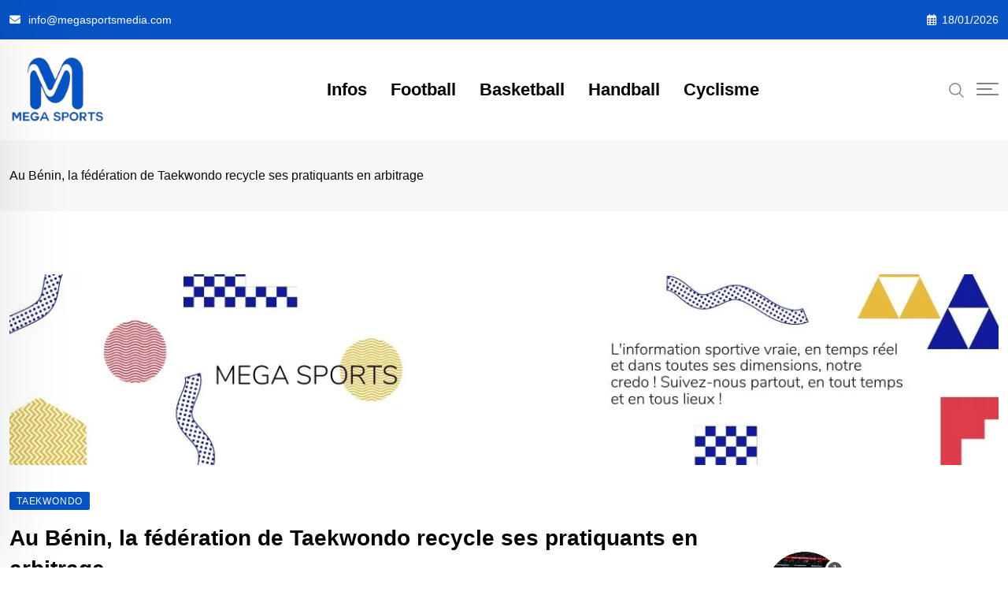

--- FILE ---
content_type: text/html; charset=UTF-8
request_url: https://megasportsmedia.com/au-benin-la-federation-de-taekwondo-recycle-ses-pratiquants-en-arbitrage/
body_size: 43573
content:
<!doctype html><html lang="fr-FR" data-theme="light-mode"><head><script data-no-optimize="1">var litespeed_docref=sessionStorage.getItem("litespeed_docref");litespeed_docref&&(Object.defineProperty(document,"referrer",{get:function(){return litespeed_docref}}),sessionStorage.removeItem("litespeed_docref"));</script> <meta charset="UTF-8"><meta name="viewport" content="width=device-width, initial-scale=1.0"><link rel="profile" href="https://gmpg.org/xfn/11" /> <script type="litespeed/javascript" data-src="https://pagead2.googlesyndication.com/pagead/js/adsbygoogle.js?client=ca-pub-7299888315087815"
     crossorigin="anonymous"></script> <meta name='robots' content='index, follow, max-image-preview:large, max-snippet:-1, max-video-preview:-1' />
<noscript><style>#preloader{display:none;}</style></noscript><title>Au Bénin, la fédération de Taekwondo recycle ses pratiquants en arbitrage - Mega Sports</title><meta name="description" content="Du 21 au 23 juin 2024, le Comité Exécutif de la Fédération Béninoise de Taekwondo (FBTAE), dirigé par le Docteur Victorien Kougblenou," /><link rel="canonical" href="https://megasportsmedia.com/au-benin-la-federation-de-taekwondo-recycle-ses-pratiquants-en-arbitrage/" /><meta property="og:locale" content="fr_FR" /><meta property="og:type" content="article" /><meta property="og:title" content="Au Bénin, la fédération de Taekwondo recycle ses pratiquants en arbitrage - Mega Sports" /><meta property="og:description" content="Du 21 au 23 juin 2024, le Comité Exécutif de la Fédération Béninoise de Taekwondo (FBTAE), dirigé par le Docteur Victorien Kougblenou," /><meta property="og:url" content="https://megasportsmedia.com/au-benin-la-federation-de-taekwondo-recycle-ses-pratiquants-en-arbitrage/" /><meta property="og:site_name" content="Mega Sports" /><meta property="article:publisher" content="https://web.facebook.com/megasportsmedia/" /><meta property="article:published_time" content="2024-06-25T10:01:23+00:00" /><meta property="og:image" content="https://megasportsmedia.com/wp-content/uploads/2024/06/7e4359ee-cb70-40f7-aabe-b21ec7796916.jpeg" /><meta property="og:image:width" content="1280" /><meta property="og:image:height" content="576" /><meta property="og:image:type" content="image/jpeg" /><meta name="author" content="MEGA SPORTS" /><meta name="twitter:card" content="summary_large_image" /><meta name="twitter:creator" content="@megasportsmedia" /><meta name="twitter:site" content="@megasportsmedia" /><meta name="twitter:label1" content="Écrit par" /><meta name="twitter:data1" content="MEGA SPORTS" /><meta name="twitter:label2" content="Durée de lecture estimée" /><meta name="twitter:data2" content="6 minutes" /> <script type="application/ld+json" class="yoast-schema-graph">{"@context":"https://schema.org","@graph":[{"@type":"Article","@id":"https://megasportsmedia.com/au-benin-la-federation-de-taekwondo-recycle-ses-pratiquants-en-arbitrage/#article","isPartOf":{"@id":"https://megasportsmedia.com/au-benin-la-federation-de-taekwondo-recycle-ses-pratiquants-en-arbitrage/"},"author":{"name":"MEGA SPORTS","@id":"https://megasportsmedia.com/#/schema/person/b2433b3ddd3b36855eba1a0e8ad9540c"},"headline":"Au Bénin, la fédération de Taekwondo recycle ses pratiquants en arbitrage","datePublished":"2024-06-25T10:01:23+00:00","mainEntityOfPage":{"@id":"https://megasportsmedia.com/au-benin-la-federation-de-taekwondo-recycle-ses-pratiquants-en-arbitrage/"},"wordCount":511,"commentCount":0,"publisher":{"@id":"https://megasportsmedia.com/#organization"},"image":{"@id":"https://megasportsmedia.com/au-benin-la-federation-de-taekwondo-recycle-ses-pratiquants-en-arbitrage/#primaryimage"},"thumbnailUrl":"https://megasportsmedia.com/wp-content/uploads/2024/06/7e4359ee-cb70-40f7-aabe-b21ec7796916.jpeg","keywords":["Docteur Victorien Kougblenou","équipe nationale","Fédération béninoise de Taekwondo","formation","Maître Davy Mbembo Mouandza","réglement d'arbitrage","Stage d&#039;arbitrage","taekwondo béninois"],"articleSection":["Taekwondo"],"inLanguage":"fr-FR","potentialAction":[{"@type":"CommentAction","name":"Comment","target":["https://megasportsmedia.com/au-benin-la-federation-de-taekwondo-recycle-ses-pratiquants-en-arbitrage/#respond"]}]},{"@type":"WebPage","@id":"https://megasportsmedia.com/au-benin-la-federation-de-taekwondo-recycle-ses-pratiquants-en-arbitrage/","url":"https://megasportsmedia.com/au-benin-la-federation-de-taekwondo-recycle-ses-pratiquants-en-arbitrage/","name":"Au Bénin, la fédération de Taekwondo recycle ses pratiquants en arbitrage - Mega Sports","isPartOf":{"@id":"https://megasportsmedia.com/#website"},"primaryImageOfPage":{"@id":"https://megasportsmedia.com/au-benin-la-federation-de-taekwondo-recycle-ses-pratiquants-en-arbitrage/#primaryimage"},"image":{"@id":"https://megasportsmedia.com/au-benin-la-federation-de-taekwondo-recycle-ses-pratiquants-en-arbitrage/#primaryimage"},"thumbnailUrl":"https://megasportsmedia.com/wp-content/uploads/2024/06/7e4359ee-cb70-40f7-aabe-b21ec7796916.jpeg","datePublished":"2024-06-25T10:01:23+00:00","description":"Du 21 au 23 juin 2024, le Comité Exécutif de la Fédération Béninoise de Taekwondo (FBTAE), dirigé par le Docteur Victorien Kougblenou,","breadcrumb":{"@id":"https://megasportsmedia.com/au-benin-la-federation-de-taekwondo-recycle-ses-pratiquants-en-arbitrage/#breadcrumb"},"inLanguage":"fr-FR","potentialAction":[{"@type":"ReadAction","target":["https://megasportsmedia.com/au-benin-la-federation-de-taekwondo-recycle-ses-pratiquants-en-arbitrage/"]}]},{"@type":"ImageObject","inLanguage":"fr-FR","@id":"https://megasportsmedia.com/au-benin-la-federation-de-taekwondo-recycle-ses-pratiquants-en-arbitrage/#primaryimage","url":"https://megasportsmedia.com/wp-content/uploads/2024/06/7e4359ee-cb70-40f7-aabe-b21ec7796916.jpeg","contentUrl":"https://megasportsmedia.com/wp-content/uploads/2024/06/7e4359ee-cb70-40f7-aabe-b21ec7796916.jpeg","width":1280,"height":576},{"@type":"BreadcrumbList","@id":"https://megasportsmedia.com/au-benin-la-federation-de-taekwondo-recycle-ses-pratiquants-en-arbitrage/#breadcrumb","itemListElement":[{"@type":"ListItem","position":1,"name":"Accueil","item":"https://megasportsmedia.com/"},{"@type":"ListItem","position":2,"name":"Au Bénin, la fédération de Taekwondo recycle ses pratiquants en arbitrage"}]},{"@type":"WebSite","@id":"https://megasportsmedia.com/#website","url":"https://megasportsmedia.com/","name":"Mega Sports","description":"L&#039;information sportive vraie, en temps réel et dans toutes ses dimensions !","publisher":{"@id":"https://megasportsmedia.com/#organization"},"potentialAction":[{"@type":"SearchAction","target":{"@type":"EntryPoint","urlTemplate":"https://megasportsmedia.com/?s={search_term_string}"},"query-input":{"@type":"PropertyValueSpecification","valueRequired":true,"valueName":"search_term_string"}}],"inLanguage":"fr-FR"},{"@type":"Organization","@id":"https://megasportsmedia.com/#organization","name":"MEGA SPORTS","url":"https://megasportsmedia.com/","logo":{"@type":"ImageObject","inLanguage":"fr-FR","@id":"https://megasportsmedia.com/#/schema/logo/image/","url":"https://i0.wp.com/megasportsmedia.com/wp-content/uploads/2021/05/WhatsApp-Image-2021-05-11-at-16.40.39.jpeg?fit=1080%2C1080&ssl=1","contentUrl":"https://i0.wp.com/megasportsmedia.com/wp-content/uploads/2021/05/WhatsApp-Image-2021-05-11-at-16.40.39.jpeg?fit=1080%2C1080&ssl=1","width":1080,"height":1080,"caption":"MEGA SPORTS"},"image":{"@id":"https://megasportsmedia.com/#/schema/logo/image/"},"sameAs":["https://web.facebook.com/megasportsmedia/","https://x.com/megasportsmedia"]},{"@type":"Person","@id":"https://megasportsmedia.com/#/schema/person/b2433b3ddd3b36855eba1a0e8ad9540c","name":"MEGA SPORTS","image":{"@type":"ImageObject","inLanguage":"fr-FR","@id":"https://megasportsmedia.com/#/schema/person/image/","url":"https://megasportsmedia.com/wp-content/litespeed/avatar/805bd20dd144623894b697a5d0ca62b4.jpg?ver=1768657690","contentUrl":"https://megasportsmedia.com/wp-content/litespeed/avatar/805bd20dd144623894b697a5d0ca62b4.jpg?ver=1768657690","caption":"MEGA SPORTS"},"url":"https://megasportsmedia.com/author/redacteurmega/"}]}</script> <link rel='dns-prefetch' href='//www.googletagmanager.com' /><link rel='dns-prefetch' href='//fonts.googleapis.com' /><link rel="alternate" type="application/rss+xml" title="Mega Sports &raquo; Flux" href="https://megasportsmedia.com/feed/" /><link rel="alternate" type="application/rss+xml" title="Mega Sports &raquo; Flux des commentaires" href="https://megasportsmedia.com/comments/feed/" /><link rel="alternate" type="application/rss+xml" title="Mega Sports &raquo; Au Bénin, la fédération de Taekwondo recycle ses pratiquants en arbitrage Flux des commentaires" href="https://megasportsmedia.com/au-benin-la-federation-de-taekwondo-recycle-ses-pratiquants-en-arbitrage/feed/" /><link rel="alternate" title="oEmbed (JSON)" type="application/json+oembed" href="https://megasportsmedia.com/wp-json/oembed/1.0/embed?url=https%3A%2F%2Fmegasportsmedia.com%2Fau-benin-la-federation-de-taekwondo-recycle-ses-pratiquants-en-arbitrage%2F" /><link rel="alternate" title="oEmbed (XML)" type="text/xml+oembed" href="https://megasportsmedia.com/wp-json/oembed/1.0/embed?url=https%3A%2F%2Fmegasportsmedia.com%2Fau-benin-la-federation-de-taekwondo-recycle-ses-pratiquants-en-arbitrage%2F&#038;format=xml" /><style id='wp-img-auto-sizes-contain-inline-css' type='text/css'>img:is([sizes=auto i],[sizes^="auto," i]){contain-intrinsic-size:3000px 1500px}
/*# sourceURL=wp-img-auto-sizes-contain-inline-css */</style><link data-optimized="2" rel="stylesheet" href="https://megasportsmedia.com/wp-content/litespeed/css/d2e3e54c6709f28e3b7cd0442da26325.css?ver=3a001" /><style id='wp-block-library-theme-inline-css' type='text/css'>.wp-block-audio :where(figcaption){color:#555;font-size:13px;text-align:center}.is-dark-theme .wp-block-audio :where(figcaption){color:#ffffffa6}.wp-block-audio{margin:0 0 1em}.wp-block-code{border:1px solid #ccc;border-radius:4px;font-family:Menlo,Consolas,monaco,monospace;padding:.8em 1em}.wp-block-embed :where(figcaption){color:#555;font-size:13px;text-align:center}.is-dark-theme .wp-block-embed :where(figcaption){color:#ffffffa6}.wp-block-embed{margin:0 0 1em}.blocks-gallery-caption{color:#555;font-size:13px;text-align:center}.is-dark-theme .blocks-gallery-caption{color:#ffffffa6}:root :where(.wp-block-image figcaption){color:#555;font-size:13px;text-align:center}.is-dark-theme :root :where(.wp-block-image figcaption){color:#ffffffa6}.wp-block-image{margin:0 0 1em}.wp-block-pullquote{border-bottom:4px solid;border-top:4px solid;color:currentColor;margin-bottom:1.75em}.wp-block-pullquote :where(cite),.wp-block-pullquote :where(footer),.wp-block-pullquote__citation{color:currentColor;font-size:.8125em;font-style:normal;text-transform:uppercase}.wp-block-quote{border-left:.25em solid;margin:0 0 1.75em;padding-left:1em}.wp-block-quote cite,.wp-block-quote footer{color:currentColor;font-size:.8125em;font-style:normal;position:relative}.wp-block-quote:where(.has-text-align-right){border-left:none;border-right:.25em solid;padding-left:0;padding-right:1em}.wp-block-quote:where(.has-text-align-center){border:none;padding-left:0}.wp-block-quote.is-large,.wp-block-quote.is-style-large,.wp-block-quote:where(.is-style-plain){border:none}.wp-block-search .wp-block-search__label{font-weight:700}.wp-block-search__button{border:1px solid #ccc;padding:.375em .625em}:where(.wp-block-group.has-background){padding:1.25em 2.375em}.wp-block-separator.has-css-opacity{opacity:.4}.wp-block-separator{border:none;border-bottom:2px solid;margin-left:auto;margin-right:auto}.wp-block-separator.has-alpha-channel-opacity{opacity:1}.wp-block-separator:not(.is-style-wide):not(.is-style-dots){width:100px}.wp-block-separator.has-background:not(.is-style-dots){border-bottom:none;height:1px}.wp-block-separator.has-background:not(.is-style-wide):not(.is-style-dots){height:2px}.wp-block-table{margin:0 0 1em}.wp-block-table td,.wp-block-table th{word-break:normal}.wp-block-table :where(figcaption){color:#555;font-size:13px;text-align:center}.is-dark-theme .wp-block-table :where(figcaption){color:#ffffffa6}.wp-block-video :where(figcaption){color:#555;font-size:13px;text-align:center}.is-dark-theme .wp-block-video :where(figcaption){color:#ffffffa6}.wp-block-video{margin:0 0 1em}:root :where(.wp-block-template-part.has-background){margin-bottom:0;margin-top:0;padding:1.25em 2.375em}
/*# sourceURL=/wp-includes/css/dist/block-library/theme.min.css */</style><style id='classic-theme-styles-inline-css' type='text/css'>/*! This file is auto-generated */
.wp-block-button__link{color:#fff;background-color:#32373c;border-radius:9999px;box-shadow:none;text-decoration:none;padding:calc(.667em + 2px) calc(1.333em + 2px);font-size:1.125em}.wp-block-file__button{background:#32373c;color:#fff;text-decoration:none}
/*# sourceURL=/wp-includes/css/classic-themes.min.css */</style><style id='global-styles-inline-css' type='text/css'>:root{--wp--preset--aspect-ratio--square: 1;--wp--preset--aspect-ratio--4-3: 4/3;--wp--preset--aspect-ratio--3-4: 3/4;--wp--preset--aspect-ratio--3-2: 3/2;--wp--preset--aspect-ratio--2-3: 2/3;--wp--preset--aspect-ratio--16-9: 16/9;--wp--preset--aspect-ratio--9-16: 9/16;--wp--preset--color--black: #000000;--wp--preset--color--cyan-bluish-gray: #abb8c3;--wp--preset--color--white: #ffffff;--wp--preset--color--pale-pink: #f78da7;--wp--preset--color--vivid-red: #cf2e2e;--wp--preset--color--luminous-vivid-orange: #ff6900;--wp--preset--color--luminous-vivid-amber: #fcb900;--wp--preset--color--light-green-cyan: #7bdcb5;--wp--preset--color--vivid-green-cyan: #00d084;--wp--preset--color--pale-cyan-blue: #8ed1fc;--wp--preset--color--vivid-cyan-blue: #0693e3;--wp--preset--color--vivid-purple: #9b51e0;--wp--preset--color--neeon-primary: #2962ff;--wp--preset--color--neeon-secondary: #0034c2;--wp--preset--color--neeon-button-dark-gray: #333333;--wp--preset--color--neeon-button-light-gray: #a5a6aa;--wp--preset--color--neeon-button-white: #ffffff;--wp--preset--gradient--vivid-cyan-blue-to-vivid-purple: linear-gradient(135deg,rgb(6,147,227) 0%,rgb(155,81,224) 100%);--wp--preset--gradient--light-green-cyan-to-vivid-green-cyan: linear-gradient(135deg,rgb(122,220,180) 0%,rgb(0,208,130) 100%);--wp--preset--gradient--luminous-vivid-amber-to-luminous-vivid-orange: linear-gradient(135deg,rgb(252,185,0) 0%,rgb(255,105,0) 100%);--wp--preset--gradient--luminous-vivid-orange-to-vivid-red: linear-gradient(135deg,rgb(255,105,0) 0%,rgb(207,46,46) 100%);--wp--preset--gradient--very-light-gray-to-cyan-bluish-gray: linear-gradient(135deg,rgb(238,238,238) 0%,rgb(169,184,195) 100%);--wp--preset--gradient--cool-to-warm-spectrum: linear-gradient(135deg,rgb(74,234,220) 0%,rgb(151,120,209) 20%,rgb(207,42,186) 40%,rgb(238,44,130) 60%,rgb(251,105,98) 80%,rgb(254,248,76) 100%);--wp--preset--gradient--blush-light-purple: linear-gradient(135deg,rgb(255,206,236) 0%,rgb(152,150,240) 100%);--wp--preset--gradient--blush-bordeaux: linear-gradient(135deg,rgb(254,205,165) 0%,rgb(254,45,45) 50%,rgb(107,0,62) 100%);--wp--preset--gradient--luminous-dusk: linear-gradient(135deg,rgb(255,203,112) 0%,rgb(199,81,192) 50%,rgb(65,88,208) 100%);--wp--preset--gradient--pale-ocean: linear-gradient(135deg,rgb(255,245,203) 0%,rgb(182,227,212) 50%,rgb(51,167,181) 100%);--wp--preset--gradient--electric-grass: linear-gradient(135deg,rgb(202,248,128) 0%,rgb(113,206,126) 100%);--wp--preset--gradient--midnight: linear-gradient(135deg,rgb(2,3,129) 0%,rgb(40,116,252) 100%);--wp--preset--gradient--neeon-gradient-color: linear-gradient(135deg, rgba(255, 0, 0, 1) 0%, rgba(252, 75, 51, 1) 100%);--wp--preset--font-size--small: 12px;--wp--preset--font-size--medium: 20px;--wp--preset--font-size--large: 36px;--wp--preset--font-size--x-large: 42px;--wp--preset--font-size--normal: 16px;--wp--preset--font-size--huge: 50px;--wp--preset--spacing--20: 0.44rem;--wp--preset--spacing--30: 0.67rem;--wp--preset--spacing--40: 1rem;--wp--preset--spacing--50: 1.5rem;--wp--preset--spacing--60: 2.25rem;--wp--preset--spacing--70: 3.38rem;--wp--preset--spacing--80: 5.06rem;--wp--preset--shadow--natural: 6px 6px 9px rgba(0, 0, 0, 0.2);--wp--preset--shadow--deep: 12px 12px 50px rgba(0, 0, 0, 0.4);--wp--preset--shadow--sharp: 6px 6px 0px rgba(0, 0, 0, 0.2);--wp--preset--shadow--outlined: 6px 6px 0px -3px rgb(255, 255, 255), 6px 6px rgb(0, 0, 0);--wp--preset--shadow--crisp: 6px 6px 0px rgb(0, 0, 0);}:where(.is-layout-flex){gap: 0.5em;}:where(.is-layout-grid){gap: 0.5em;}body .is-layout-flex{display: flex;}.is-layout-flex{flex-wrap: wrap;align-items: center;}.is-layout-flex > :is(*, div){margin: 0;}body .is-layout-grid{display: grid;}.is-layout-grid > :is(*, div){margin: 0;}:where(.wp-block-columns.is-layout-flex){gap: 2em;}:where(.wp-block-columns.is-layout-grid){gap: 2em;}:where(.wp-block-post-template.is-layout-flex){gap: 1.25em;}:where(.wp-block-post-template.is-layout-grid){gap: 1.25em;}.has-black-color{color: var(--wp--preset--color--black) !important;}.has-cyan-bluish-gray-color{color: var(--wp--preset--color--cyan-bluish-gray) !important;}.has-white-color{color: var(--wp--preset--color--white) !important;}.has-pale-pink-color{color: var(--wp--preset--color--pale-pink) !important;}.has-vivid-red-color{color: var(--wp--preset--color--vivid-red) !important;}.has-luminous-vivid-orange-color{color: var(--wp--preset--color--luminous-vivid-orange) !important;}.has-luminous-vivid-amber-color{color: var(--wp--preset--color--luminous-vivid-amber) !important;}.has-light-green-cyan-color{color: var(--wp--preset--color--light-green-cyan) !important;}.has-vivid-green-cyan-color{color: var(--wp--preset--color--vivid-green-cyan) !important;}.has-pale-cyan-blue-color{color: var(--wp--preset--color--pale-cyan-blue) !important;}.has-vivid-cyan-blue-color{color: var(--wp--preset--color--vivid-cyan-blue) !important;}.has-vivid-purple-color{color: var(--wp--preset--color--vivid-purple) !important;}.has-black-background-color{background-color: var(--wp--preset--color--black) !important;}.has-cyan-bluish-gray-background-color{background-color: var(--wp--preset--color--cyan-bluish-gray) !important;}.has-white-background-color{background-color: var(--wp--preset--color--white) !important;}.has-pale-pink-background-color{background-color: var(--wp--preset--color--pale-pink) !important;}.has-vivid-red-background-color{background-color: var(--wp--preset--color--vivid-red) !important;}.has-luminous-vivid-orange-background-color{background-color: var(--wp--preset--color--luminous-vivid-orange) !important;}.has-luminous-vivid-amber-background-color{background-color: var(--wp--preset--color--luminous-vivid-amber) !important;}.has-light-green-cyan-background-color{background-color: var(--wp--preset--color--light-green-cyan) !important;}.has-vivid-green-cyan-background-color{background-color: var(--wp--preset--color--vivid-green-cyan) !important;}.has-pale-cyan-blue-background-color{background-color: var(--wp--preset--color--pale-cyan-blue) !important;}.has-vivid-cyan-blue-background-color{background-color: var(--wp--preset--color--vivid-cyan-blue) !important;}.has-vivid-purple-background-color{background-color: var(--wp--preset--color--vivid-purple) !important;}.has-black-border-color{border-color: var(--wp--preset--color--black) !important;}.has-cyan-bluish-gray-border-color{border-color: var(--wp--preset--color--cyan-bluish-gray) !important;}.has-white-border-color{border-color: var(--wp--preset--color--white) !important;}.has-pale-pink-border-color{border-color: var(--wp--preset--color--pale-pink) !important;}.has-vivid-red-border-color{border-color: var(--wp--preset--color--vivid-red) !important;}.has-luminous-vivid-orange-border-color{border-color: var(--wp--preset--color--luminous-vivid-orange) !important;}.has-luminous-vivid-amber-border-color{border-color: var(--wp--preset--color--luminous-vivid-amber) !important;}.has-light-green-cyan-border-color{border-color: var(--wp--preset--color--light-green-cyan) !important;}.has-vivid-green-cyan-border-color{border-color: var(--wp--preset--color--vivid-green-cyan) !important;}.has-pale-cyan-blue-border-color{border-color: var(--wp--preset--color--pale-cyan-blue) !important;}.has-vivid-cyan-blue-border-color{border-color: var(--wp--preset--color--vivid-cyan-blue) !important;}.has-vivid-purple-border-color{border-color: var(--wp--preset--color--vivid-purple) !important;}.has-vivid-cyan-blue-to-vivid-purple-gradient-background{background: var(--wp--preset--gradient--vivid-cyan-blue-to-vivid-purple) !important;}.has-light-green-cyan-to-vivid-green-cyan-gradient-background{background: var(--wp--preset--gradient--light-green-cyan-to-vivid-green-cyan) !important;}.has-luminous-vivid-amber-to-luminous-vivid-orange-gradient-background{background: var(--wp--preset--gradient--luminous-vivid-amber-to-luminous-vivid-orange) !important;}.has-luminous-vivid-orange-to-vivid-red-gradient-background{background: var(--wp--preset--gradient--luminous-vivid-orange-to-vivid-red) !important;}.has-very-light-gray-to-cyan-bluish-gray-gradient-background{background: var(--wp--preset--gradient--very-light-gray-to-cyan-bluish-gray) !important;}.has-cool-to-warm-spectrum-gradient-background{background: var(--wp--preset--gradient--cool-to-warm-spectrum) !important;}.has-blush-light-purple-gradient-background{background: var(--wp--preset--gradient--blush-light-purple) !important;}.has-blush-bordeaux-gradient-background{background: var(--wp--preset--gradient--blush-bordeaux) !important;}.has-luminous-dusk-gradient-background{background: var(--wp--preset--gradient--luminous-dusk) !important;}.has-pale-ocean-gradient-background{background: var(--wp--preset--gradient--pale-ocean) !important;}.has-electric-grass-gradient-background{background: var(--wp--preset--gradient--electric-grass) !important;}.has-midnight-gradient-background{background: var(--wp--preset--gradient--midnight) !important;}.has-small-font-size{font-size: var(--wp--preset--font-size--small) !important;}.has-medium-font-size{font-size: var(--wp--preset--font-size--medium) !important;}.has-large-font-size{font-size: var(--wp--preset--font-size--large) !important;}.has-x-large-font-size{font-size: var(--wp--preset--font-size--x-large) !important;}
:where(.wp-block-post-template.is-layout-flex){gap: 1.25em;}:where(.wp-block-post-template.is-layout-grid){gap: 1.25em;}
:where(.wp-block-term-template.is-layout-flex){gap: 1.25em;}:where(.wp-block-term-template.is-layout-grid){gap: 1.25em;}
:where(.wp-block-columns.is-layout-flex){gap: 2em;}:where(.wp-block-columns.is-layout-grid){gap: 2em;}
:root :where(.wp-block-pullquote){font-size: 1.5em;line-height: 1.6;}
/*# sourceURL=global-styles-inline-css */</style><style id='neeon-style-inline-css' type='text/css'>.entry-banner {
					background-color: #f7f7f7;
			}

	.content-area {
		padding-top: 80px; 
		padding-bottom: 80px;
	}

		#page .content-area {
		background-image: url(  );
		background-color: #ffffff;
	}
	
	.error-page-area {		 
		background-color: #ffffff;
	}
	
	
/*# sourceURL=neeon-style-inline-css */</style><style id='neeon-dynamic-inline-css' type='text/css'>@media ( min-width:1400px ) { .container {  max-width: 1320px; } } a { color: #0653c4; } .primary-color { color: #0653c4; } .secondary-color { color: #0653c4; } #preloader { background-color: #ffffff; } .loader .cssload-inner.cssload-one, .loader .cssload-inner.cssload-two, .loader .cssload-inner.cssload-three { border-color: #0653c4; } .scroll-wrap:after { color: #0653c4; } .scroll-wrap svg.scroll-circle path {   stroke: #0653c4; } .site-header .site-branding a, .mean-container .mean-bar .mobile-logo, .additional-menu-area .sidenav .additional-logo a { color: #0653c4; } body { color: #0a0a0a; font-family: 'Poppins', sans-serif !important; font-size: 16px; line-height: 30px; font-weight : 500; font-style: normal; } h1,h2,h3,h4,h5,h6 { font-family: 'Poppins', sans-serif; font-weight : 700; } h1 { font-family: 'Poppins', sans-serif; font-weight : 700; } h1 { font-size: 36px; line-height: 16px; font-style: normal; } h2 { font-family: 'Poppins', sans-serif; font-weight : 700; } h2 { font-size: 16px; line-height: 32px; font-style: normal; } h3 { font-family: 'Poppins', sans-serif; font-weight : 700; } h3 { font-size: 16px; line-height: 33px; font-style: normal; } h4 { font-family: 'Poppins', sans-serif; font-weight : 700; } h4 { font-size: 16px; line-height: 30px; font-style: normal; } h5 { font-family: 'Poppins', sans-serif; font-weight : 700; } h5 { font-size: 16px; line-height: 28px; font-style: normal; } h6 { font-family: 'Poppins', sans-serif; font-weight : 700; } h6 { font-size: 16px; line-height: 26px; font-style: normal; } .topbar-style-1 .header-top-bar { background-color: #292929; color: #e0e0e0; } .ticker-title { color: #e0e0e0; } .topbar-style-1 .tophead-social li a i, .topbar-style-1 .header-top-bar .social-label, .topbar-style-1 .header-top-bar a { color: #e0e0e0; } .topbar-style-1 .header-top-bar i, .topbar-style-1 .header-top-bar a:hover, .topbar-style-1 .tophead-social li a:hover i { color: #ffffff; } .topbar-style-2 .header-top-bar { background-color: #0653c4; color: #ffffff; } .topbar-style-2 .header-top-bar a { color: #ffffff; } .topbar-style-2 .tophead-left i, .topbar-style-2 .tophead-right i { color: #ffffff; } .topbar-style-3 .header-top-bar { background-color: #f7f7f7; color: #818181; } .topbar-style-3 .header-top-bar .social-label { color: #818181; } .topbar-style-3 .header-top-bar a { color: #818181; } .topbar-style-3 .tophead-left i, .topbar-style-3 .tophead-right i { color: #818181; } .topbar-style-4 .header-top-bar { background-color: #292929; color: #c7c3c3; } .topbar-style-4 .header-top-bar .social-label { color: #c7c3c3; } .topbar-style-4 .header-top-bar a { color: #c7c3c3; } .topbar-style-4 .tophead-left i, .topbar-style-4 .tophead-right i { color: #ffffff; } .topbar-style-5 .header-top-bar { background-color: #ffffff; } .topbar-style-5 .header-top-bar .social-label { color: #adadad; } .topbar-style-5 .tophead-right .search-icon a, .topbar-style-5 .tophead-social li a { color: #7a7a7a; } .topbar-style-5 .tophead-right .search-icon a:hover, .topbar-style-5 .tophead-social li a:hover { color: #2962ff; } .site-header .main-navigation nav ul li a { font-family: 'Poppins', sans-serif; font-size: 22px; line-height: 22px; font-weight : 800; color: #000000; font-style: normal; } .site-header .main-navigation ul li ul li a { font-family: 'Poppins', sans-serif; font-size: 15px; line-height: 30px; font-weight : 300; color: #656567; font-style: normal; } .mean-container .mean-nav ul li a { font-family: 'Poppins', sans-serif; font-size: 15px; line-height: 30px; font-weight : 800; font-style: normal; } .rt-topbar-menu .menu li a { font-family: 'Poppins', sans-serif; font-size: 22px; line-height: 22px; color: #c7c3c3; font-style: normal; } .header-area, .header-style-9 .rt-sticky {  background-color: #ffffff !important; } .site-header .main-navigation ul.menu > li > a:hover { color: #2962ff; } .site-header .main-navigation ul.menu li.current-menu-item > a, .site-header .main-navigation ul.menu > li.current > a { color: #2962ff; } .site-header .main-navigation ul.menu li.current-menu-ancestor > a { color: #2962ff; } .header-style-1 .site-header .rt-sticky-menu .main-navigation nav > ul > li > a, .header-style-2 .site-header .rt-sticky-menu .main-navigation nav > ul > li > a, .header-style-3 .site-header .rt-sticky-menu .main-navigation nav > ul > li > a, .header-style-4 .site-header .rt-sticky-menu .main-navigation nav > ul > li > a { color: #000000; } .header-style-1 .site-header .rt-sticky-menu .main-navigation nav > ul > li > a:hover, .header-style-2 .site-header .rt-sticky-menu .main-navigation nav > ul > li > a:hover, .header-style-3 .site-header .rt-sticky-menu .main-navigation nav > ul > li > a:hover, .header-style-4 .site-header .rt-sticky-menu .main-navigation nav > ul > li > a:hover { color: #2962ff; } .site-header .main-navigation nav ul li a.active { color: #2962ff; } .site-header .main-navigation nav > ul > li > a::before { background-color: #2962ff; } .header-style-1 .site-header .main-navigation ul.menu > li.current > a:hover, .header-style-1 .site-header .main-navigation ul.menu > li.current-menu-item > a:hover, .header-style-1 .site-header .main-navigation ul li a.active, .header-style-1 .site-header .main-navigation ul.menu > li.current-menu-item > a, .header-style-1 .site-header .main-navigation ul.menu > li.current > a { color: #2962ff; } .info-menu-bar .cart-icon-area .cart-icon-num, .header-search-field .search-form .search-button:hover { background-color: #0653c4; } .additional-menu-area .sidenav-social span a:hover { background-color: #0653c4; } .additional-menu-area .sidenav ul li a:hover { color: #2962ff; } .rt-slide-nav .offscreen-navigation li.current-menu-item > a, .rt-slide-nav .offscreen-navigation li.current-menu-parent > a, .rt-slide-nav .offscreen-navigation ul li > span.open:after { color: #2962ff; } .rt-slide-nav .offscreen-navigation ul li > a:hover:before { background-color: #2962ff; } .site-header .main-navigation ul li ul { background-color: #ffffff; } .site-header .main-navigation ul.menu li ul.sub-menu li a:hover { color: #2962ff; } .site-header .main-navigation ul li ul.sub-menu li:hover > a:before { background-color: #2962ff; } .site-header .main-navigation ul li ul.sub-menu li.menu-item-has-children:hover:before { color: #2962ff; } .site-header .main-navigation ul li ul li:hover { background-color: #ffffff; } .site-header .main-navigation ul li.mega-menu > ul.sub-menu { background-color: #ffffff} .site-header .main-navigation ul li.mega-menu > ul.sub-menu li:before { color: #0653c4; } .site-header .main-navigation ul li ul.sub-menu li.menu-item-has-children:before { color: #656567; } .mean-container a.meanmenu-reveal, .mean-container .mean-nav ul li a.mean-expand { color: #0653c4; } .mean-container a.meanmenu-reveal span { background-color: #0653c4; } .mean-container .mean-nav ul li a:hover, .mean-container .mean-nav > ul > li.current-menu-item > a { color: #2962ff; } .mean-container .mean-nav ul li.current_page_item > a, .mean-container .mean-nav ul li.current-menu-item > a, .mean-container .mean-nav ul li.current-menu-parent > a { color: #0653c4; } .cart-area .cart-trigger-icon > span { background-color: #0653c4; } .site-header .search-box .search-text { border-color: #0653c4; } .header-style-1 .site-header .header-top .icon-left, .header-style-1 .site-header .header-top .info-text a:hover { color: #0653c4; } .header-style-2 .header-icon-area .header-search-box a:hover i { background-color: #0653c4; } .header-style-3 .site-header .info-wrap .info i { color: #0653c4; } .header-style-5 .site-header .main-navigation > nav > ul > li > a { color: #ffffff; } .header-style-13 .header-social li a:hover, .header-style-6 .header-search-six .search-form button:hover, .header-style-8 .header-search-six .search-form button:hover, .header-style-10 .header-search-six .search-form button:hover { color: #0653c4; } .header-style-7 .site-header .main-navigation > nav > ul > li > a, .header-style-9 .site-header .main-navigation > nav > ul > li > a, .header-style-12 .site-header .main-navigation > nav > ul > li > a { color: #ffffff; } .header-social li a:hover, .cart-area .cart-trigger-icon:hover, .header-icon-area .search-icon a:hover, .header-icon-area .user-icon-area a:hover, .menu-user .user-icon-area a:hover { color: #0653c4; } .mobile-top-bar .mobile-social li a:hover, .additional-menu-area .sidenav .closebtn { background-color: #0653c4; } .mobile-top-bar .mobile-top .icon-left, .mobile-top-bar .mobile-top .info-text a:hover, .additional-menu-area .sidenav-address span a:hover, .additional-menu-area .sidenav-address span i { color: #0653c4; } .header__switch {   background: #2962ff; } .header__switch__main {   background: #2962ff; } .breadcrumb-area .entry-breadcrumb span a, .breadcrumb-trail ul.trail-items li a { color: #646464; } .breadcrumb-area .entry-breadcrumb span a:hover, .breadcrumb-trail ul.trail-items li a:hover { color: #2962ff; } .breadcrumb-trail ul.trail-items li, .entry-banner .entry-breadcrumb .delimiter, .entry-banner .entry-breadcrumb .dvdr { color: #646464; } .breadcrumb-area .entry-breadcrumb .current-item { color: #2962ff; } .entry-banner:after {   background: rgba(247, 247, 247, 1); } .entry-banner .entry-banner-content { padding-top: 30px; padding-bottom: 30px; } .footer-area .widgettitle { color: #ffffff; } .footer-top-area .widget a, .footer-area .footer-social li a, .footer-top-area .widget ul.menu li a:before, .footer-top-area .widget_archive li a:before, .footer-top-area ul li.recentcomments a:before, .footer-top-area ul li.recentcomments span a:before, .footer-top-area .widget_categories li a:before, .footer-top-area .widget_pages li a:before, .footer-top-area .widget_meta li a:before, .footer-top-area .widget_recent_entries ul li a:before, .footer-top-area .post-box-style .post-content .entry-title a { color: #d0d0d0; } .footer-top-area .widget a:hover, .footer-top-area .widget a:active, .footer-top-area ul li a:hover i, .footer-top-area .widget ul.menu li a:hover:before, .footer-top-area .widget_archive li a:hover:before, .footer-top-area .widget_categories li a:hover:before, .footer-top-area .widget_pages li a:hover:before, .footer-top-area .widget_meta li a:hover:before, .footer-top-area .widget_recent_entries ul li a:hover:before, .footer-top-area .post-box-style .post-content .entry-title a:hover { color: #ffffff; } .footer-top-area .widget_tag_cloud a { color: #d0d0d0 !important; } .footer-top-area .widget_tag_cloud a:hover { color: #ffffff !important; } .footer-top-area .post-box-style .post-box-cat a, .footer-top-area .post-box-style .post-box-date, .footer-top-area .post-box-style .entry-cat a, .footer-top-area .post-box-style .entry-date { color: #d0d0d0; } .footer-area .footer-social li a:hover { background: #0653c4; } .footer-top-area .widget ul.menu li a:hover::before, .footer-top-area .widget_categories ul li a:hover::before, .footer-top-area .rt-category .rt-item a:hover .rt-cat-name::before { background-color: #0653c4; } .rt-box-title-1 span { border-top-color: #0653c4; } .footer-area .copyright { color: #d0d0d0; } .footer-area .copyright a { color: #d0d0d0; } .footer-area .copyright a:hover { color: #ffffff; } .footer-style-1 .footer-area { background-color: #0f1012; color: #d0d0d0; } .footer-style-2 .footer-top-area { background-color: #0f1012; color: #d0d0d0; } .footer-style-3 .footer-area .widgettitle {   color: #ffffff; } .footer-style-3 .footer-top-area { background-color: #0f1012; color: #d0d0d0; } .footer-style-3 .footer-area .copyright { color: #d0d0d0; } .footer-style-3 .footer-area .copyright a:hover {   color: #ffffff; } .footer-style-3 .footer-top-area a, .footer-style-3 .footer-area .copyright a, .footer-style-3 .footer-top-area .widget ul.menu li a { color: #d0d0d0; } .footer-style-3 .footer-top-area a:hover, .footer-style-3 .footer-area .copyright a:hover, .footer-style-3 .footer-top-area .widget ul.menu li a:hover { color: #ffffff; } .footer-style-3 .footer-top-area .widget ul.menu li a:after {   background-color: #ffffff; } .footer-style-4 .footer-area { background-color: #0f1012; color: #d0d0d0; } .footer-style-5 .footer-area .widgettitle {   color: #000000; } .footer-style-5 .footer-area { background-color: #f7f7f7; color: #000000; } .footer-style-5 .footer-top-area .widget a, .footer-style-5 .footer-top-area .post-box-style .post-content .entry-title a, .footer-style-5 .footer-top-area .post-box-style .post-content .entry-title a:hover { color: #000000; } .footer-style-5 .footer-top-area .widget a:hover, .footer-style-5 .footer-area .copyright a:hover { color: #2962ff; } .footer-style-5 .footer-area .copyright, .footer-style-5 .footer-area .copyright a, .footer-style-5 .footer-top-area .post-box-style .entry-cat a, .footer-style-5 .footer-top-area .post-box-style .entry-date {   color: #a5a6aa; } .footer-style-6 .footer-area .widgettitle, .footer-style-6 .footer-top-area .post-box-style .post-content .entry-title a, .footer-style-6 .footer-top-area .post-box-style .post-content .entry-title a:hover {   color: #000000; } .footer-style-6 .footer-area { background-color: #ffffff; color: #6c6f72; } .footer-style-6 .footer-area .footer-social li a {   border-color: #6c6f72;   color: #6c6f72; } .footer-style-6 .footer-top-area .post-box-style .entry-cat a, .footer-style-6 .footer-top-area .post-box-style .entry-date {   color: #6c6f72; } .footer-style-6 .footer-top-area .widget a { color: #6c6f72; } .footer-style-6 .footer-area .footer-social li a:hover, .footer-style-6 .footer-top-area .rt-category .rt-item a:hover .rt-cat-name::before { background-color: #2962ff; } .footer-style-6 .footer-top-area .rt-category .rt-item .rt-cat-name::before {   background-color: #6c6f72; } .footer-style-6 .footer-area .copyright, .footer-style-6 .footer-area .copyright a {   color: #6c6f72; } .footer-style-6 .footer-top-area .widget a:hover, .footer-style-6 .footer-area .copyright a:hover { color: #2962ff; } .footer-style-7 .footer-area .widgettitle {   color: #ffffff; } .footer-style-7 .footer-top-area { background-color: #0f1012; color: #d0d0d0; } .footer-style-7 .footer-area .copyright { color: #d0d0d0; } .footer-style-7 .footer-area .copyright a:hover {   color: #ffffff; } .footer-style-7 .footer-top-area a, .footer-style-7 .footer-area .copyright a, .footer-style-7 .footer-top-area .widget ul.menu li a { color: #d0d0d0; } .footer-style-7 .footer-top-area a:hover, .footer-style-7 .footer-area .copyright a:hover, .footer-style-7 .footer-top-area .widget ul.menu li a:hover { color: #ffffff; } .footer-style-7 .footer-top-area .widget ul.menu li a:after {   background-color: #ffffff; } .footer-style-8 .footer-area { background-color: #0f1012; color: #d0d0d0; } .post-box-style .entry-cat a:hover, .post-tab-layout .post-tab-cat a:hover { color: #0653c4; } .sidebar-widget-area .widget .widgettitle .titledot, .rt-category-style2 .rt-item:hover .rt-cat-count, .sidebar-widget-area .widget_tag_cloud a:hover, .sidebar-widget-area .widget_product_tag_cloud a:hover, .post-box-style .item-list:hover .post-box-img .post-img::after, .post-tab-layout ul.btn-tab li .active, .post-tab-layout ul.btn-tab li a:hover { background-color: #0653c4; } .rt-image-style3 .rt-image:after, .widget_neeon_about_author .author-widget:after { background-image: linear-gradient(38deg, #512da8 0%, #0653c4 100%); } .error-page-content .error-title { color: #000000; } .error-page-content p { color: #6c6f72; } .play-btn-white, a.button-style-4:hover { color: #0653c4; } .button-style-2, .search-form button, .play-btn-primary, .button-style-1:hover:before, a.button-style-3:hover, .section-title .swiper-button > div:hover { background-color: #0653c4; } .play-btn-primary:hover, .play-btn-white:hover, .play-btn-white-xl:hover, .play-btn-white-lg:hover, .play-btn-transparent:hover, .play-btn-transparent-2:hover, .play-btn-transparent-3:hover, .play-btn-gray:hover, .search-form button:hover, .button-style-2:hover:before { background-color: #0653c4; } a.button-style-4.btn-common:hover path.rt-button-cap { stroke: #0653c4; } .entry-header ul.entry-meta li a:hover, .entry-footer ul.item-tags li a:hover { color: #0653c4; } .rt-related-post-info .post-title a:hover, .rt-related-post-info .post-date ul li.post-relate-date, .post-detail-style2 .show-image .entry-header ul.entry-meta li a:hover { color: #0653c4; } .about-author ul.author-box-social li a:hover, .rt-related-post .entry-content .entry-categories a:hover { color: #0653c4; } .post-navigation a:hover { color: #0653c4; } .entry-header .entry-meta ul li i, .entry-header .entry-meta ul li a:hover { color: #0653c4; } .single-post .entry-content ol li:before, .entry-content ol li:before, .meta-tags a:hover { background-color: #0653c4; } .rt-related-post .title-section h2:after, .single-post .ajax-scroll-post > .type-post:after { background-color: #0653c4; } .entry-footer .item-tags a:hover { background-color: #0653c4; } .single-post .main-wrap > .entry-content, .single-post .main-wrap .entry-footer, .single-post .main-wrap .about-author, .single-post .main-wrap .post-navigation, .single-post .main-wrap .rtrs-review-wrap, .single-post .main-wrap .rt-related-post, .single-post .main-wrap .comments-area, .single-post .main-wrap .content-bottom-ad { margin-left: 0px; margin-right: 0px; } .blog-box ul.entry-meta li a:hover, .blog-layout-1 .blog-box ul.entry-meta li a:hover, .blog-box ul.entry-meta li.post-comment a:hover { color: #0653c4; } .entry-categories .category-style, .admin-author .author-designation::after, .admin-author .author-box-social li a:hover { background-color: #0653c4; } #respond form .btn-send { background-color: #0653c4; } #respond form .btn-send:hover {   background: #0653c4; } .item-comments .item-comments-list ul.comments-list li .comment-reply { background-color: #0653c4; } form.post-password-form input[type="submit"] {   background: #0653c4; } form.post-password-form input[type="submit"]:hover {   background: #0653c4; } .pagination-area li.active a:hover, .pagination-area ul li.active a, .pagination-area ul li a:hover, .pagination-area ul li span.current { background-color: #0653c4; } .fluentform .subscribe-form h4::after, .fluentform .subscribe-form h4::before, .fluentform .contact-form .ff_btn_style, .fluentform .subscribe-form .ff_btn_style, .fluentform .subscribe-form-2 .ff_btn_style, .fluentform .contact-form .ff_btn_style:hover, .fluentform .subscribe-form .ff_btn_style:hover, .fluentform .subscribe-form-2 .ff_btn_style:hover, .fluentform .footer-subscribe-form .ff_btn_style, .fluentform .footer-subscribe-form .ff_btn_style:hover { background-color: #0653c4; } .fluentform .contact-form .ff_btn_style:hover:before, .fluentform .subscribe-form .ff_btn_style:hover:before, .fluentform .subscribe-form-2 .ff_btn_style:hover:before, .fluentform .footer-subscribe-form .ff_btn_style:hover:before { background-color: #0653c4; } .fluentform .contact-form .ff-el-form-control:focus, .fluentform .subscribe-form .ff-el-form-control:focus, .fluentform .subscribe-form-2 .ff-el-form-control:focus, .fluentform .footer-subscribe-form .ff-el-form-control:focus { border-color: #0653c4; } #sb_instagram #sbi_images .sbi_item .sbi_photo_wrap::before {   background-color: rgba(6, 83, 196, 0.7); } .topbar-style-1 .ticker-wrapper .ticker-swipe { background-color: #292929; } .topbar-style-1 .ticker-content a { color: #e0e0e0 !important; } .topbar-style-1 .ticker-content a:hover { color: #ffffff !important; } .topbar-style-5 .ticker-wrapper .ticker-swipe { background-color: #ffffff; } .topbar-style-5 .ticker-title, .topbar-style-5 .ticker-content a, .topbar-style-5 .rt-news-ticker-holder i { color: #000000 !important; } .topbar-style-5 .ticker-content a:hover { color: #2962ff !important; } .single .neeon-progress-bar {   height: 4px;   background: linear-gradient(90deg, #0653c4 0%, #0653c4 100%); } .rt-news-ticker-holder i { background-image: linear-gradient(45deg, #0653c4, #0653c4); } body .wpuf-dashboard-container .wpuf-pagination .page-numbers.current, body .wpuf-dashboard-container .wpuf-pagination .page-numbers:hover, body .wpuf-dashboard-container .wpuf-dashboard-navigation .wpuf-menu-item.active a, body .wpuf-dashboard-container .wpuf-dashboard-navigation .wpuf-menu-item:hover a, .wpuf-login-form .submit > input, .wpuf-submit > input, .wpuf-submit > button {   background: #0653c4; } .wpuf-login-form .submit > input:hover, .wpuf-submit > input:hover, .wpuf-submit > button:hover {   background: #0653c4; } .woocommerce-MyAccount-navigation ul li a:hover, .woocommerce .rt-product-block .price-title-box .rt-title a:hover, .woocommerce .product-details-page .product_meta > span a:hover, .woocommerce-cart table.woocommerce-cart-form__contents .product-name a:hover, .woocommerce .product-details-page .post-social-sharing ul.item-social li a:hover, .woocommerce .product-details-page table.group_table td > label > a:hover, .cart-area .minicart-title a:hover, .cart-area .minicart-remove a:hover { color: #0653c4; } .woocommerce .rt-product-block .rt-buttons-area .btn-icons a:hover, .woocommerce div.product .woocommerce-tabs ul.tabs li a:before { background-color: #0653c4; } .woocommerce #respond input#submit.alt, .woocommerce #respond input#submit, .woocommerce button.button.alt, .woocommerce input.button.alt, .woocommerce button.button, .woocommerce a.button.alt, .woocommerce input.button, .woocommerce a.button, .cart-btn a.button, #yith-quick-view-close { background-color: #0653c4; } .woocommerce #respond input#submit.alt:hover, .woocommerce #respond input#submit:hover, .woocommerce button.button.alt:hover, .woocommerce input.button.alt:hover, .woocommerce button.button:hover, .woocommerce a.button.alt:hover, .woocommerce input.button:hover, .woocommerce a.button:hover, .cart-btn a.button:hover, #yith-quick-view-close:hover { background-color: #0653c4; } .woocommerce-message, .woocommerce-info {   border-top-color: #0653c4; } [data-theme="dark-mode"] body, [data-theme="dark-mode"] .header-area, [data-theme="dark-mode"] .header-menu, [data-theme="dark-mode"] .site-content, [data-theme="dark-mode"] .error-page-area, [data-theme="dark-mode"] #page .content-area, [data-theme="dark-mode"] .rt-post-box-style5 .rt-item, [data-theme="dark-mode"] .rt-post-box-style6 .rt-item, [data-theme="dark-mode"] .rt-thumb-slider-horizontal-4 .rt-thumnail-area.box-layout, [data-theme="dark-mode"] .grid-box-layout .rt-item, [data-theme="dark-mode"] .rt-post-list-style1.list-box-layout .rt-item, [data-theme="dark-mode"] .rt-post-list-style2.list-box-layout, [data-theme="dark-mode"] .rt-post-list-style4.list-box-layout, [data-theme="dark-mode"] .rt-post-list-style7.list-box-layout {   background-color: #101213 !important; } [data-theme="dark-mode"] .entry-banner, [data-theme="dark-mode"] .dark-section2, [data-theme="dark-mode"] .elementor-background-overlay, [data-theme="dark-mode"] .topbar-style-1 .header-top-bar, [data-theme="dark-mode"] .additional-menu-area .sidenav, [data-theme="dark-mode"] .dark-section2 .fluentform-widget-wrapper, [data-theme="dark-mode"] .dark-fluentform .elementor-widget-container, [data-theme="dark-mode"] .dark-section3 .elementor-widget-wrap, [data-theme="dark-mode"] .dark-section .elementor-widget-container, [data-theme="dark-mode"] blockquote, [data-theme="dark-mode"] .neeon-content-table, [data-theme="dark-mode"] .rt-post-slider-default.rt-post-slider-style4 .rt-item .entry-content, [data-theme="dark-mode"] .about-author, [data-theme="dark-mode"] .rt-cat-description, [data-theme="dark-mode"] .comments-area, [data-theme="dark-mode"] .post-audio-player, [data-theme="dark-mode"] .dark-section1.elementor-section, [data-theme="dark-mode"] .dark-site-subscribe .elementor-widget-container, [data-theme="dark-mode"] .sidebar-widget-area .fluentform .frm-fluent-form, [data-theme="dark-mode"] .rt-post-tab-style5 .rt-item-box .entry-content, [data-theme="dark-mode"] .rt-thumb-slider-horizontal-4 .rt-thumnail-area, [data-theme="dark-mode"] .topbar-style-3 .header-top-bar, [data-theme="dark-mode"] .topbar-style-4 .header-top-bar, [data-theme="dark-mode"] .rt-news-ticker .ticker-wrapper .ticker-content, [data-theme="dark-mode"] .rt-news-ticker .ticker-wrapper .ticker, [data-theme="dark-mode"] .rt-news-ticker .ticker-wrapper .ticker-swipe, [data-theme="dark-mode"] .rt-post-slider-style5 .rt-item .rt-image + .entry-content, [data-theme="dark-mode"] .rt-post-box-style3 .rt-item-wrap .entry-content, [data-theme="dark-mode"] .rt-post-box-style4 .rt-item .entry-content {   background-color: #171818 !important; } [data-theme="dark-mode"] .woocommerce-info, [data-theme="dark-mode"] .woocommerce-checkout #payment, [data-theme="dark-mode"] .woocommerce form .form-row input.input-text, [data-theme="dark-mode"] .woocommerce form .form-row textarea, [data-theme="dark-mode"] .woocommerce .rt-product-block .rt-thumb-wrapper, [data-theme="dark-mode"] .woocommerce-billing-fields .select2-container .select2-selection--single .select2-selection__rendered, [data-theme="dark-mode"] .woocommerce-billing-fields .select2-container .select2-selection--single, [data-theme="dark-mode"] .woocommerce form .form-row .input-text, [data-theme="dark-mode"] .woocommerce-page form .form-row .input-text, [data-theme="dark-mode"] .woocommerce div.product div.images .flex-viewport, [data-theme="dark-mode"] .woocommerce div.product div.images .flex-control-thumbs li, [data-theme="dark-mode"] .rt-post-box-style2 .rt-item-wrap .entry-content, [data-theme="dark-mode"] .rt-post-box-style2 .rt-item-list .list-content {   background-color: #171818; } [data-theme="dark-mode"] body, [data-theme="dark-mode"] .breadcrumb-area .entry-breadcrumb span a, [data-theme="dark-mode"] .rt-post-grid-default .rt-item .post_excerpt, [data-theme="dark-mode"] .rt-post-list-default .rt-item .post_excerpt, [data-theme="dark-mode"] .rt-section-title.style2 .entry-text, [data-theme="dark-mode"] .rt-title-text-button .entry-content, [data-theme="dark-mode"] .rt-contact-info .entry-text, [data-theme="dark-mode"] .rt-contact-info .entry-text a, [data-theme="dark-mode"] .fluentform .subscribe-form p, [data-theme="dark-mode"] .additional-menu-area .sidenav-address span a, [data-theme="dark-mode"] .meta-tags a, [data-theme="dark-mode"] .entry-content p, [data-theme="dark-mode"] #respond .logged-in-as a, [data-theme="dark-mode"] .about-author .author-bio, [data-theme="dark-mode"] .comments-area .main-comments .comment-text, [data-theme="dark-mode"] .rt-skills .rt-skill-each .rt-name, [data-theme="dark-mode"] .rt-skills .rt-skill-each .progress .progress-bar > span, [data-theme="dark-mode"] .team-single .team-info ul li, [data-theme="dark-mode"] .team-single .team-info ul li a, [data-theme="dark-mode"] .error-page-area p, [data-theme="dark-mode"] blockquote.wp-block-quote cite, [data-theme="dark-mode"] .rtrs-review-box .rtrs-review-body p, [data-theme="dark-mode"] .rtrs-review-box .rtrs-review-body .rtrs-review-meta .rtrs-review-date, [data-theme="dark-mode"] .neeon-content-table a { color: #d7d7d7; } [data-theme="dark-mode"] .wpuf-label label, [data-theme="dark-mode"] .wpuf-el .wpuf-label, [data-theme="dark-mode"] body .wpuf-dashboard-container table.items-table, [data-theme="dark-mode"] body .wpuf-dashboard-container table.items-table a, [data-theme="dark-mode"] .woocommerce .rt-product-block .price-title-box .rt-title a, [data-theme="dark-mode"] .woocommerce .product-details-page .product_meta > span a, [data-theme="dark-mode"] .woocommerce .product-details-page .product_meta > span span, [data-theme="dark-mode"] .xs_social_counter_widget .wslu-style-1.wslu-counter-box-shaped li.xs-counter-li a, [data-theme="dark-mode"] .xs_social_counter_widget .wslu-style-1.wslu-counter-box-shaped li.xs-counter-li .xs-social-follower, [data-theme="dark-mode"] .xs_social_counter_widget .wslu-style-1.wslu-counter-box-shaped li.xs-counter-li .xs-social-follower-text, [data-theme="dark-mode"] .xs_social_counter_widget .wslu-style-3.wslu-counter-line-shaped li.xs-counter-li .xs-social-follower-text, [data-theme="dark-mode"] .xs_social_counter_widget .wslu-style-3.wslu-counter-line-shaped li.xs-counter-li .xs-social-follower { color: #d7d7d7; } [data-theme="dark-mode"] .button-style-1, [data-theme="dark-mode"] .dark-border, [data-theme="dark-mode"] .dark-border .elementor-element-populated, [data-theme="dark-mode"] .dark-border .elementor-widget-container, [data-theme="dark-mode"] .dark-border .elementor-divider-separator, [data-theme="dark-mode"] .rt-section-title.style1 .entry-title .titleline, [data-theme="dark-mode"] .rt-section-title.style4 .entry-title .titleline, [data-theme="dark-mode"] .header-style-4 .header-menu, [data-theme="dark-mode"] .header-style-10 .header-top, [data-theme="dark-mode"] .header-style-10 .header-search-six .search-form input, [data-theme="dark-mode"] .header-style-14 .logo-main-wrap, [data-theme="dark-mode"] .header-style-15 .menu-full-wrap, [data-theme="dark-mode"] .post-tab-layout ul.btn-tab li a, [data-theme="dark-mode"] .rt-post-tab .post-cat-tab a, [data-theme="dark-mode"] .rt-post-slider-default.rt-post-slider-style4 ul.entry-meta, [data-theme="dark-mode"] .dark-fluentform .elementor-widget-container, [data-theme="dark-mode"] .dark-section2 .fluentform-widget-wrapper, [data-theme="dark-mode"] .additional-menu-area .sidenav .sub-menu, [data-theme="dark-mode"] .additional-menu-area .sidenav ul li, [data-theme="dark-mode"] .rt-post-list-style4, [data-theme="dark-mode"] .rt-post-list-default .rt-item, [data-theme="dark-mode"] .post-box-style .rt-news-box-widget, [data-theme="dark-mode"] table th, [data-theme="dark-mode"] table td, [data-theme="dark-mode"] .shop-page-top, [data-theme="dark-mode"] .woocommerce-cart table.woocommerce-cart-form__contents tr td, [data-theme="dark-mode"] .woocommerce-cart table.woocommerce-cart-form__contents tr th, [data-theme="dark-mode"] .woocommerce div.product .woocommerce-tabs ul.tabs, [data-theme="dark-mode"] .woocommerce #reviews #comments ol.commentlist li .comment_container, [data-theme="dark-mode"] .woocommerce-cart table.woocommerce-cart-form__contents, [data-theme="dark-mode"] .sidebar-widget-area .widget .widgettitle .titleline, [data-theme="dark-mode"] .section-title .related-title .titleline, [data-theme="dark-mode"] .meta-tags a, [data-theme="dark-mode"] .search-form .input-group, [data-theme="dark-mode"] .post-navigation .text-left, [data-theme="dark-mode"] .post-navigation .text-right, [data-theme="dark-mode"] .post-detail-style1 .share-box-area .post-share .share-links .email-share-button, [data-theme="dark-mode"] .post-detail-style1 .share-box-area .post-share .share-links .print-share-button, [data-theme="dark-mode"] .rt-thumb-slider-horizontal-4 .rt-thumnail-area .swiper-pagination, [data-theme="dark-mode"] .elementor-category .rt-category-style2 .rt-item, [data-theme="dark-mode"] .rt-post-slider-style4 .swiper-slide, [data-theme="dark-mode"] .header-style-6 .logo-ad-wrap, [data-theme="dark-mode"] .apsc-theme-2 .apsc-each-profile a, [data-theme="dark-mode"] .apsc-theme-3 .apsc-each-profile > a, [data-theme="dark-mode"] .apsc-theme-3 .social-icon, [data-theme="dark-mode"] .apsc-theme-3 span.apsc-count, [data-theme="dark-mode"] .rt-post-box-style1 .rt-item-list .list-content, [data-theme="dark-mode"] .rt-post-box-style1 .rt-item-wrap .entry-content, [data-theme="dark-mode"] .rt-post-box-style2 .rt-item-wrap .entry-content, [data-theme="dark-mode"] .rt-post-box-style2 .rt-item-list .list-content, [data-theme="dark-mode"] .rt-post-grid-style8 > div > div, [data-theme="dark-mode"] .loadmore-wrap .before-line, [data-theme="dark-mode"] .loadmore-wrap .after-line, [data-theme="dark-mode"] .rt-post-box-style1 .rt-item-list, [data-theme="dark-mode"] .rt-post-box-style1 .rt-item-wrap .rt-item, [data-theme="dark-mode"] .xs_social_counter_widget .wslu-style-1.wslu-counter-box-shaped li.xs-counter-li, [data-theme="dark-mode"] .xs_social_counter_widget .wslu-style-3.wslu-counter-line-shaped li.xs-counter-li, [data-theme="dark-mode"] .xs_social_counter_widget .wslu-style-3.wslu-counter-line-shaped .xs-counter-li .xs-social-icon, [data-theme="dark-mode"] .xs_social_counter_widget .wslu-style-3.wslu-counter-line-shaped li.xs-counter-li .xs-social-follower { border-color: #222121 !important; } [data-theme="dark-mode"] .rt-section-title.style5 .line-top .entry-title:before {   background-color: #222121; } [data-theme="dark-mode"] .woocommerce-info, [data-theme="dark-mode"] .woocommerce-checkout #payment, [data-theme="dark-mode"] .woocommerce form .form-row input.input-text, [data-theme="dark-mode"] .woocommerce form .form-row textarea, [data-theme="dark-mode"] .woocommerce .rt-product-block .rt-thumb-wrapper, [data-theme="dark-mode"] .woocommerce-billing-fields .select2-container .select2-selection--single .select2-selection__rendered, [data-theme="dark-mode"] .woocommerce-billing-fields .select2-container .select2-selection--single, [data-theme="dark-mode"] .woocommerce form .form-row .input-text, [data-theme="dark-mode"] .woocommerce-page form .form-row .input-text, [data-theme="dark-mode"] .woocommerce div.product div.images .flex-viewport, [data-theme="dark-mode"] .woocommerce div.product div.images .flex-control-thumbs li { border-color: #222121; } [data-theme="dark-mode"] .rtrs-review-wrap.rtrs-affiliate-wrap, [data-theme="dark-mode"] .rtrs-review-wrap .rtrs-review-form, [data-theme="dark-mode"] .rtrs-review-wrap .rtrs-review-box .rtrs-each-review {   background-color: #171818 !important; } [data-theme="dark-mode"] .rtrs-review-box .rtrs-review-body p, [data-theme="dark-mode"] .rtrs-affiliate .rtrs-rating-category li label, [data-theme="dark-mode"] .rtrs-affiliate .rtrs-feedback-text p, [data-theme="dark-mode"] .rtrs-feedback-summary .rtrs-feedback-box .rtrs-feedback-list li { color: #d7d7d7; }.section-title .related-title .titledot, .rt-section-title.style1 .entry-title .titledot, .rt-section-title.style4 .entry-title .titledot, .rt-section-title.style2 .sub-title:before, .rt-section-title.style3 .sub-title:before { background: #0653c4; } .rt-section-title .entry-title span { color: #0653c4; } .rt-swiper-nav-1 .swiper-navigation > div:hover, .rt-swiper-nav-2 .swiper-navigation > div, .rt-swiper-nav-3 .swiper-navigation > div:hover, .rt-swiper-nav-2 .swiper-pagination .swiper-pagination-bullet, .rt-swiper-nav-1 .swiper-pagination .swiper-pagination-bullet-active, .rt-swiper-nav-3 .swiper-pagination .swiper-pagination-bullet-active, .audio-player .mejs-container .mejs-controls { background-color: #0653c4; } .rt-swiper-nav-2 .swiper-navigation > div:hover, .rt-swiper-nav-2 .swiper-pagination .swiper-pagination-bullet-active, .audio-player .mejs-container .mejs-controls:hover { background-color: #0653c4; } .banner-slider .slider-content .sub-title:before {   background: #0653c4; } .title-text-button ul.single-list li:after, .title-text-button ul.dubble-list li:after { color: #0653c4; } .title-text-button .subtitle { color: #0653c4; } .title-text-button.text-style1 .subtitle:after { background: #0653c4; } .about-image-text .about-content .sub-rtin-title { color: #0653c4; } .about-image-text ul li:before { color: #0653c4; } .about-image-text ul li:after { color: #0653c4; } .image-style1 .image-content, .rt-title-text-button.barshow .entry-subtitle::before, .rt-progress-bar .progress .progress-bar { background-color: #0653c4; } .rt-category .rt-item .rt-cat-name a:hover, .rt-post-tab-style3 .rt-item-list .rt-image::after, .rt-post-grid-default .rt-item .post-terms a:hover, .rt-post-list-default .rt-item .post-terms a:hover, .rt-post-overlay-default .rt-item .post-terms a:hover, .rt-post-tab-default .post-terms a:hover, .rt-post-slider-default .rt-item .post-terms a:hover, .rt-post-grid-default ul.entry-meta li a:hover, .rt-post-tab-default .rt-item-left ul.entry-meta li a:hover, .rt-post-tab-default .rt-item-list ul.entry-meta li a:hover, .rt-post-tab-default .rt-item-box ul.entry-meta li a:hover, .rt-post-slider-default ul.entry-meta li a:hover, .rt-post-overlay-default .rt-item-list ul.entry-meta .post-author a:hover, .rt-post-overlay-style12.rt-post-overlay-default .rt-item .post-author a:hover, .rt-post-box-default ul.entry-meta li a:hover, .rt-post-box-default .rt-item-list ul.entry-meta .post-author a:hover, .rt-thumb-slider-horizontal-4 .post-content .audio-player .mejs-container .mejs-button { color: #0653c4; } .rt-post-list-default ul.entry-meta li a:hover, .rt-post-overlay-default ul.entry-meta li a:hover { color: #0653c4 !important; } .rt-post-grid-style3 .count-on:hover .rt-image::after, .rt-post-list-style3 .count-on:hover .rt-image::after, .rt-post-tab .post-cat-tab a.current, .rt-post-tab .post-cat-tab a:hover { background-color: #0653c4; } .rt-category-style5.rt-category .rt-item .rt-cat-name a:after, .rt-thumb-slider-horizontal .rt-thumnail-area .swiper-pagination .swiper-pagination-progressbar-fill, .rt-thumb-slider-horizontal-3 .rt-thumnail-area .swiper-pagination .swiper-pagination-progressbar-fill, .rt-thumb-slider-horizontal-4 .rt-thumnail-area .swiper-pagination .swiper-pagination-progressbar-fill, .rt-thumb-slider-vertical .rt-thumnail-area .swiper-pagination .swiper-pagination-progressbar-fill, .rt-thumb-slider-horizontal-4 .post-content .audio-player .mejs-container .mejs-controls:hover { background-color: #0653c4; } .team-single .team-info a:hover, .team-default .team-content .team-title a:hover, .team-multi-layout-2 .team-social li a { color: #0653c4; } .team-multi-layout-1 .team-item .team-social li a:hover, .team-multi-layout-2 .team-social li a:hover, .team-single .team-single-content .team-content ul.team-social li a:hover, .rt-skills .rt-skill-each .progress .progress-bar { background-color: #0653c4; } .elementor-category .rt-category-style2 .rt-item a:hover .rt-cat-name, .fixed-sidebar-left .elementor-widget-wp-widget-nav_menu ul > li > a:hover, .fix-bar-bottom-copyright .rt-about-widget ul li a:hover, .fixed-sidebar-left .rt-about-widget ul li a:hover { color: #0653c4; } .element-side-title h5:after {   background: #0653c4; } .rtin-address-default .rtin-item .rtin-icon, .rtin-story .story-layout .story-box-layout .rtin-year, .apply-item .apply-footer .job-meta .item .primary-text-color, .apply-item .job-button .button-style-2 { color: #0653c4; } .apply-item .button-style-2.btn-common path.rt-button-cap {   stroke: #0653c4; } .img-content-left .title-small, .img-content-right .title-small, .multiscroll-wrapper .ms-social-link li a:hover, .multiscroll-wrapper .ms-copyright a:hover { color: #0653c4; } .ms-menu-list li.active, .rt-contact-info .rt-icon { background: #0653c4; } .rtin-contact-info .rtin-text a:hover { color: #0653c4; }  
/*# sourceURL=neeon-dynamic-inline-css */</style> <script type="litespeed/javascript" data-src="https://megasportsmedia.com/wp-includes/js/jquery/jquery.min.js" id="jquery-core-js"></script> <script id="xs_front_main_js-js-extra" type="litespeed/javascript">var rest_config={"rest_url":"https://megasportsmedia.com/wp-json/","nonce":"1b1be4fe92","insta_enabled":""}</script> <script id="xs_social_custom-js-extra" type="litespeed/javascript">var rest_api_conf={"siteurl":"https://megasportsmedia.com","nonce":"1b1be4fe92","root":"https://megasportsmedia.com/wp-json/"};var wsluFrontObj={"resturl":"https://megasportsmedia.com/wp-json/","rest_nonce":"1b1be4fe92"}</script> 
 <script type="litespeed/javascript" data-src="https://www.googletagmanager.com/gtag/js?id=G-9ZW2816PKJ" id="google_gtagjs-js"></script> <script id="google_gtagjs-js-after" type="litespeed/javascript">window.dataLayer=window.dataLayer||[];function gtag(){dataLayer.push(arguments)}
gtag("set","linker",{"domains":["megasportsmedia.com"]});gtag("js",new Date());gtag("set","developer_id.dZTNiMT",!0);gtag("config","G-9ZW2816PKJ")</script> <link rel="https://api.w.org/" href="https://megasportsmedia.com/wp-json/" /><link rel="alternate" title="JSON" type="application/json" href="https://megasportsmedia.com/wp-json/wp/v2/posts/74041" /><link rel="EditURI" type="application/rsd+xml" title="RSD" href="https://megasportsmedia.com/xmlrpc.php?rsd" /><meta name="generator" content="WordPress 6.9" /><link rel='shortlink' href='https://megasportsmedia.com/?p=74041' /><meta name="generator" content="Site Kit by Google 1.168.0" /><meta property="og:url" content="https://megasportsmedia.com/au-benin-la-federation-de-taekwondo-recycle-ses-pratiquants-en-arbitrage/?v=1768771891" /><meta property="og:type" content="article" /><meta property="og:title" content="Au Bénin, la fédération de Taekwondo recycle ses pratiquants en arbitrage" /><meta property="og:description" content="Du 21 au 23 juin 2024, le Comité Exécutif de la Fédération Béninoise de Taekwondo (FBTAE), dirigé par le Docteur Victorien Kougblenou, a eu l'immense plaisir d'accueillir Maître Davy Mbembo Mouandza, arbitre international gabonais et ceinture noire 5e dan, ainsi que membre de la commission des arbitres de l'Union Africaine de Taekwondo (AFTU), au siège de la Fédération Béninoise de Taekwondo. En effet, le Comité Exécutif de la FBTAE a initié un stage d'arbitrage au profit de toute la communauté du taekwondo béninois. Cet événement, qui s'est déroulé au siège de la FBTAE, s'est divisé en deux volets distincts pour maximiser l'impact et l'apprentissage. Formation des athlètes de l'équipe nationale Dans un premier temps, les athlètes de l'équipe nationale ont eu l'opportunité de bénéficier de l'expérience riche de l'ancien compétiteur gabonais, accompagnés de leurs encadreurs. Au cours de la matinée du samedi 22 juin 2024, les participants ont passé en…" /><meta property="og:image" content="https://megasportsmedia.com/wp-content/uploads/2024/06/7e4359ee-cb70-40f7-aabe-b21ec7796916.jpeg?v=1768771891" /><meta property="og:site_name" content="Mega Sports" /><meta name="twitter:card" content="summary" /><meta property="og:updated_time" content="1768771891" /><meta name="google-site-verification" content="0KAWIe0IxLsxj5U3JUG9XfCm1oA0JQZGdlGTsE-RVcI"><meta name="google-adsense-platform-account" content="ca-host-pub-2644536267352236"><meta name="google-adsense-platform-domain" content="sitekit.withgoogle.com"><meta name="generator" content="Elementor 3.34.0; features: additional_custom_breakpoints; settings: css_print_method-external, google_font-enabled, font_display-auto"><meta name="onesignal" content="wordpress-plugin"/> <script type="litespeed/javascript">window.OneSignalDeferred=window.OneSignalDeferred||[];OneSignalDeferred.push(function(OneSignal){var oneSignal_options={};window._oneSignalInitOptions=oneSignal_options;oneSignal_options.serviceWorkerParam={scope:'/wp-content/plugins/onesignal-free-web-push-notifications/sdk_files/push/onesignal/'};oneSignal_options.serviceWorkerPath='OneSignalSDKWorker.js';OneSignal.Notifications.setDefaultUrl("https://megasportsmedia.com");oneSignal_options.wordpress=!0;oneSignal_options.appId='f455f4e7-e8a9-45dd-b885-d72e66c42815';oneSignal_options.allowLocalhostAsSecureOrigin=!0;oneSignal_options.welcomeNotification={};oneSignal_options.welcomeNotification.title="Méga Sports";oneSignal_options.welcomeNotification.message="Merci de l&#039;abonnement. Méga Sports, l&#039;information sportive dans toutes ses dimensions !";oneSignal_options.welcomeNotification.url="https://megasportsmedia.com/";oneSignal_options.path="https://megasportsmedia.com/wp-content/plugins/onesignal-free-web-push-notifications/sdk_files/";oneSignal_options.safari_web_id="web.onesignal.auto.6b31cc7e-8212-45ce-95eb-ed8c35d3e69c";oneSignal_options.persistNotification=!0;oneSignal_options.promptOptions={};oneSignal_options.promptOptions.actionMessage="Abonnez vous pour être informer en premier des actualités sportives en temps réel";oneSignal_options.promptOptions.acceptButtonText="ACCEPTER";oneSignal_options.promptOptions.cancelButtonText="PLUS TARD";oneSignal_options.notifyButton={};oneSignal_options.notifyButton.enable=!0;oneSignal_options.notifyButton.position='bottom-left';oneSignal_options.notifyButton.theme='inverse';oneSignal_options.notifyButton.size='large';oneSignal_options.notifyButton.showCredit=!1;oneSignal_options.notifyButton.text={};oneSignal_options.notifyButton.text['tip.state.unsubscribed']='Abonnez-vous aux notifications';oneSignal_options.notifyButton.text['tip.state.subscribed']='Vous êtes abonné aux notifications, merci';oneSignal_options.notifyButton.text['tip.state.blocked']='Vous avez bloqué les notifications';oneSignal_options.notifyButton.text['message.action.subscribed']='Merci pour votre abonnement';oneSignal_options.notifyButton.text['message.action.resubscribed']='Vous êtes abonné aux notifications';oneSignal_options.notifyButton.text['message.action.unsubscribed']='Vous ne recevrez plus de notifications';oneSignal_options.notifyButton.text['dialog.main.title']='Gérer les notifications';oneSignal_options.notifyButton.text['dialog.main.button.subscribe']='S&#039;abonner Gratuitement';oneSignal_options.notifyButton.text['dialog.main.button.unsubscribe']='Se désabonner';oneSignal_options.notifyButton.text['dialog.blocked.title']='Bloquer les notifications';oneSignal_options.notifyButton.text['dialog.blocked.message']='Suivez ces instructions pour autoriser les notifications';oneSignal_options.notifyButton.colors={};oneSignal_options.notifyButton.colors['circle.background']='0454C3';oneSignal_options.notifyButton.colors['pulse.color']='0454C3';oneSignal_options.notifyButton.colors['dialog.button.background']='0454C3';oneSignal_options.notifyButton.colors['dialog.button.background.hovering']='0454C3';oneSignal_options.notifyButton.colors['dialog.button.background.active']='0454C3';oneSignal_options.notifyButton.offset={};oneSignal_options.notifyButton.offset.bottom='30';oneSignal_options.notifyButton.offset.left='30';oneSignal_options.notifyButton.offset.right='30';OneSignal.init(window._oneSignalInitOptions);OneSignal.Slidedown.promptPush()});function documentInitOneSignal(){var oneSignal_elements=document.getElementsByClassName("OneSignal-prompt");var oneSignalLinkClickHandler=function(event){OneSignal.Notifications.requestPermission();event.preventDefault()};for(var i=0;i<oneSignal_elements.length;i++)
oneSignal_elements[i].addEventListener('click',oneSignalLinkClickHandler,!1);}
if(document.readyState==='complete'){documentInitOneSignal()}else{window.addEventListener("load",function(event){documentInitOneSignal()})}</script> <style>.e-con.e-parent:nth-of-type(n+4):not(.e-lazyloaded):not(.e-no-lazyload),
				.e-con.e-parent:nth-of-type(n+4):not(.e-lazyloaded):not(.e-no-lazyload) * {
					background-image: none !important;
				}
				@media screen and (max-height: 1024px) {
					.e-con.e-parent:nth-of-type(n+3):not(.e-lazyloaded):not(.e-no-lazyload),
					.e-con.e-parent:nth-of-type(n+3):not(.e-lazyloaded):not(.e-no-lazyload) * {
						background-image: none !important;
					}
				}
				@media screen and (max-height: 640px) {
					.e-con.e-parent:nth-of-type(n+2):not(.e-lazyloaded):not(.e-no-lazyload),
					.e-con.e-parent:nth-of-type(n+2):not(.e-lazyloaded):not(.e-no-lazyload) * {
						background-image: none !important;
					}
				}</style><link rel="icon" href="https://megasportsmedia.com/wp-content/uploads/2022/08/cropped-LOGO-MEGA-SPORTS-32x32.jpg" sizes="32x32" /><link rel="icon" href="https://megasportsmedia.com/wp-content/uploads/2022/08/cropped-LOGO-MEGA-SPORTS-192x192.jpg" sizes="192x192" /><link rel="apple-touch-icon" href="https://megasportsmedia.com/wp-content/uploads/2022/08/cropped-LOGO-MEGA-SPORTS-180x180.jpg" /><meta name="msapplication-TileImage" content="https://megasportsmedia.com/wp-content/uploads/2022/08/cropped-LOGO-MEGA-SPORTS-270x270.jpg" /></head><body class="wp-singular post-template-default single single-post postid-74041 single-format-standard wp-custom-logo wp-embed-responsive wp-theme-neeon wp-child-theme-neeon-child sticky-header header-style-1 footer-style-1 has-topbar topbar-style-2 has-sidebar right-sidebar product-grid-view  post-detail-style1 elementor-default elementor-kit-3206"><div class="neeon-progress-container"><div class="neeon-progress-bar" id="neeonBar"></div></div><div id="page" class="site">
<a class="skip-link screen-reader-text" href="#content">Skip to content</a><header id="masthead" class="site-header"><div id="header-1" class="header-area"><div id="tophead" class="header-top-bar align-items-center"><div class="container"><div class="top-bar-wrap"><div class="tophead-left"><div class="email">
<i class="fas fa-envelope"></i><a href="mailto:info@megasportsmedia.com">info@megasportsmedia.com</a></div></div><div class="tophead-right"><div class="topbar-date"><i class="far fa-calendar-alt icon"></i>18/01/2026</div></div></div></div></div><div id="sticky-placeholder"></div><div class="header-menu" id="header-menu"><div class="container"><div class="menu-full-wrap"><div class="site-branding">
<a class="dark-logo" href="https://megasportsmedia.com/"><img data-lazyloaded="1" src="[data-uri]" fetchpriority="high" width="396" height="314" data-src="https://megasportsmedia.com/wp-content/uploads/2024/04/415259625_695269419403811_8366220047410952781_n-removebg-preview-e1714753015253.png" class="attachment-full size-full" alt="" data-srcset="https://megasportsmedia.com/wp-content/uploads/2024/04/415259625_695269419403811_8366220047410952781_n-removebg-preview-e1714753015253.png 396w, https://megasportsmedia.com/wp-content/uploads/2024/04/415259625_695269419403811_8366220047410952781_n-removebg-preview-e1714753015253-220x175.png 220w, https://megasportsmedia.com/wp-content/uploads/2024/04/415259625_695269419403811_8366220047410952781_n-removebg-preview-e1714753015253-155x123.png 155w" /></a>
<a class="light-logo" href="https://megasportsmedia.com/"><img data-lazyloaded="1" src="[data-uri]" fetchpriority="high" width="396" height="314" data-src="https://megasportsmedia.com/wp-content/uploads/2024/04/415259625_695269419403811_8366220047410952781_n-removebg-preview-e1714753015253.png" class="attachment-full size-full" alt="" data-srcset="https://megasportsmedia.com/wp-content/uploads/2024/04/415259625_695269419403811_8366220047410952781_n-removebg-preview-e1714753015253.png 396w, https://megasportsmedia.com/wp-content/uploads/2024/04/415259625_695269419403811_8366220047410952781_n-removebg-preview-e1714753015253-220x175.png 220w, https://megasportsmedia.com/wp-content/uploads/2024/04/415259625_695269419403811_8366220047410952781_n-removebg-preview-e1714753015253-155x123.png 155w" /></a></div><div class="menu-wrap"><div id="site-navigation" class="main-navigation"><nav class="menu-footer-menu-container"><ul id="menu-footer-menu" class="menu"><li id="menu-item-38338" class="menu-item menu-item-type-taxonomy menu-item-object-category menu-item-38338"><a href="https://megasportsmedia.com/category/infos/">Infos</a></li><li id="menu-item-38337" class="menu-item menu-item-type-taxonomy menu-item-object-category menu-item-38337"><a href="https://megasportsmedia.com/category/football/">Football</a></li><li id="menu-item-38339" class="menu-item menu-item-type-taxonomy menu-item-object-category menu-item-38339"><a href="https://megasportsmedia.com/category/basketball/">Basketball</a></li><li id="menu-item-38327" class="menu-item menu-item-type-taxonomy menu-item-object-category menu-item-38327"><a href="https://megasportsmedia.com/category/handball/">Handball</a></li><li id="menu-item-38332" class="menu-item menu-item-type-taxonomy menu-item-object-category menu-item-38332"><a href="https://megasportsmedia.com/category/cyclisme/">Cyclisme</a></li></ul></nav></div></div><div class="header-icon-area"><div class="search-icon">
<a href="#header-search" title="Search">
<svg width="20" height="20" viewBox="0 0 18 18" fill="none" xmlns="http://www.w3.org/2000/svg">
<path d="M17.1249 16.2411L12.4049 11.5211C13.5391 10.1595 14.1047 8.41291 13.9841 6.64483C13.8634 4.87675 13.0657 3.22326 11.7569 2.02834C10.4482 0.833415 8.7291 0.189061 6.95736 0.229318C5.18562 0.269575 3.49761 0.991344 2.24448 2.24448C0.991344 3.49761 0.269575 5.18562 0.229318 6.95736C0.189061 8.7291 0.833415 10.4482 2.02834 11.7569C3.22326 13.0657 4.87675 13.8634 6.64483 13.9841C8.41291 14.1047 10.1595 13.5391 11.5211 12.4049L16.2411 17.1249L17.1249 16.2411ZM1.49989 7.12489C1.49989 6.01237 1.82979 4.92483 2.44787 3.99981C3.06596 3.07478 3.94446 2.35381 4.97229 1.92807C6.00013 1.50232 7.13113 1.39093 8.22227 1.60797C9.31342 1.82501 10.3157 2.36074 11.1024 3.14741C11.889 3.93408 12.4248 4.93636 12.6418 6.02751C12.8588 7.11865 12.7475 8.24965 12.3217 9.27748C11.896 10.3053 11.175 11.1838 10.25 11.8019C9.32495 12.42 8.23741 12.7499 7.12489 12.7499C5.63355 12.7482 4.20377 12.1551 3.14924 11.1005C2.09471 10.046 1.50154 8.61622 1.49989 7.12489Z" fill="currentColor"/></svg>	</a></div><div class="additional-menu-area header-offcanvus"><div class="sidenav sidecanvas"><div class="canvas-content">
<a href="#" class="closebtn"><i class="fas fa-times"></i></a><div class="additional-logo">
<a class="dark-logo" href="https://megasportsmedia.com/"><img data-lazyloaded="1" src="[data-uri]" fetchpriority="high" width="396" height="314" data-src="https://megasportsmedia.com/wp-content/uploads/2024/04/415259625_695269419403811_8366220047410952781_n-removebg-preview-e1714753015253.png" class="attachment-full size-full" alt="" data-srcset="https://megasportsmedia.com/wp-content/uploads/2024/04/415259625_695269419403811_8366220047410952781_n-removebg-preview-e1714753015253.png 396w, https://megasportsmedia.com/wp-content/uploads/2024/04/415259625_695269419403811_8366220047410952781_n-removebg-preview-e1714753015253-220x175.png 220w, https://megasportsmedia.com/wp-content/uploads/2024/04/415259625_695269419403811_8366220047410952781_n-removebg-preview-e1714753015253-155x123.png 155w" /></a>
<a class="light-logo" href="https://megasportsmedia.com/"><img data-lazyloaded="1" src="[data-uri]" fetchpriority="high" width="396" height="314" data-src="https://megasportsmedia.com/wp-content/uploads/2024/04/415259625_695269419403811_8366220047410952781_n-removebg-preview-e1714753015253.png" class="attachment-full size-full" alt="" data-srcset="https://megasportsmedia.com/wp-content/uploads/2024/04/415259625_695269419403811_8366220047410952781_n-removebg-preview-e1714753015253.png 396w, https://megasportsmedia.com/wp-content/uploads/2024/04/415259625_695269419403811_8366220047410952781_n-removebg-preview-e1714753015253-220x175.png 220w, https://megasportsmedia.com/wp-content/uploads/2024/04/415259625_695269419403811_8366220047410952781_n-removebg-preview-e1714753015253-155x123.png 155w" /></a></div><div class="sidenav-address offscreen-navigation"><h4>Cotonou, Bénin</h4>
<span><i class="fas fa-map-marker-alt list-icon"></i>Cotonou, Zogbo derrière le siège du 10ᵉ Arrondissement et non loin de la buvette kilombo</span>
<span><i class="fas fa-envelope list-icon"></i><a href="mailto:info@megasportsmedia.com">info@megasportsmedia.com</a></span>
<span><i class="fas fa-phone-alt list-icon"></i><a href="tel:+229 65381883">+229 65381883</a></span></div></div></div>
<button type="button" class="side-menu-open side-menu-trigger">
<span class="menu-btn-icon">
<span class="line line1"></span>
<span class="line line2"></span>
<span class="line line3"></span>
</span>
</button></div></div></div></div></div></div></header><div class="rt-header-menu mean-container" id="meanmenu"><div class="mobile-mene-bar"><div class="mean-bar">
<span class="sidebarBtn ">
<span class="bar"></span>
<span class="bar"></span>
<span class="bar"></span>
<span class="bar"></span>
</span>
<a class="mobile-logo" href="https://megasportsmedia.com/"><img data-lazyloaded="1" src="[data-uri]" fetchpriority="high" width="396" height="314" data-src="https://megasportsmedia.com/wp-content/uploads/2024/04/415259625_695269419403811_8366220047410952781_n-removebg-preview-e1714753015253.png" class="attachment-full size-full" alt="" data-srcset="https://megasportsmedia.com/wp-content/uploads/2024/04/415259625_695269419403811_8366220047410952781_n-removebg-preview-e1714753015253.png 396w, https://megasportsmedia.com/wp-content/uploads/2024/04/415259625_695269419403811_8366220047410952781_n-removebg-preview-e1714753015253-220x175.png 220w, https://megasportsmedia.com/wp-content/uploads/2024/04/415259625_695269419403811_8366220047410952781_n-removebg-preview-e1714753015253-155x123.png 155w" /></a></div><div class="rt-slide-nav"><div class="offscreen-navigation"><nav class="menu-footer-menu-container"><ul id="menu-footer-menu-1" class="menu"><li class="menu-item menu-item-type-taxonomy menu-item-object-category menu-item-38338"><a href="https://megasportsmedia.com/category/infos/">Infos</a></li><li class="menu-item menu-item-type-taxonomy menu-item-object-category menu-item-38337"><a href="https://megasportsmedia.com/category/football/">Football</a></li><li class="menu-item menu-item-type-taxonomy menu-item-object-category menu-item-38339"><a href="https://megasportsmedia.com/category/basketball/">Basketball</a></li><li class="menu-item menu-item-type-taxonomy menu-item-object-category menu-item-38327"><a href="https://megasportsmedia.com/category/handball/">Handball</a></li><li class="menu-item menu-item-type-taxonomy menu-item-object-category menu-item-38332"><a href="https://megasportsmedia.com/category/cyclisme/">Cyclisme</a></li></ul></nav></div></div></div></div><div id="header-search" class="header-search">
<button type="button" class="close">×</button><form role="search" method="get" class="header-search-form" action="https://megasportsmedia.com/">
<input type="search" value="" name="s" placeholder="Type your search........">
<button type="submit" class="search-btn"><svg width="20" height="20" viewBox="0 0 18 18" fill="none" xmlns="http://www.w3.org/2000/svg">
<path d="M17.1249 16.2411L12.4049 11.5211C13.5391 10.1595 14.1047 8.41291 13.9841 6.64483C13.8634 4.87675 13.0657 3.22326 11.7569 2.02834C10.4482 0.833415 8.7291 0.189061 6.95736 0.229318C5.18562 0.269575 3.49761 0.991344 2.24448 2.24448C0.991344 3.49761 0.269575 5.18562 0.229318 6.95736C0.189061 8.7291 0.833415 10.4482 2.02834 11.7569C3.22326 13.0657 4.87675 13.8634 6.64483 13.9841C8.41291 14.1047 10.1595 13.5391 11.5211 12.4049L16.2411 17.1249L17.1249 16.2411ZM1.49989 7.12489C1.49989 6.01237 1.82979 4.92483 2.44787 3.99981C3.06596 3.07478 3.94446 2.35381 4.97229 1.92807C6.00013 1.50232 7.13113 1.39093 8.22227 1.60797C9.31342 1.82501 10.3157 2.36074 11.1024 3.14741C11.889 3.93408 12.4248 4.93636 12.6418 6.02751C12.8588 7.11865 12.7475 8.24965 12.3217 9.27748C11.896 10.3053 11.175 11.1838 10.25 11.8019C9.32495 12.42 8.23741 12.7499 7.12489 12.7499C5.63355 12.7482 4.20377 12.1551 3.14924 11.1005C2.09471 10.046 1.50154 8.61622 1.49989 7.12489Z" fill="currentColor"/></svg></button></form></div><div id="content" class="site-content"><div class="entry-banner"><div class="container"><div class="entry-banner-content">
Au Bénin, la fédération de Taekwondo recycle ses pratiquants en arbitrage</div></div></div><div id="primary" class="content-area normal"><div class="content-top-ad"><div class="container"><div class="content-top-ad-item">
<img data-lazyloaded="1" src="[data-uri]" width="1300" height="250" data-src="https://megasportsmedia.com/wp-content/uploads/2024/05/MEGA-SPORTS-1300-x-250-px.jpg" class="attachment-full size-full" alt="" decoding="async" data-srcset="https://megasportsmedia.com/wp-content/uploads/2024/05/MEGA-SPORTS-1300-x-250-px.jpg 1300w, https://megasportsmedia.com/wp-content/uploads/2024/05/MEGA-SPORTS-1300-x-250-px-768x148.jpg 768w, https://megasportsmedia.com/wp-content/uploads/2024/05/MEGA-SPORTS-1300-x-250-px-1296x250.jpg 1296w, https://megasportsmedia.com/wp-content/uploads/2024/05/MEGA-SPORTS-1300-x-250-px-155x30.jpg 155w" data-sizes="(max-width: 1300px) 100vw, 1300px" /></div></div></div>
<input type="hidden" id="neeon-cat-ids" value="51"><div id="contentHolder"><div class="container"><div class="row"><div class="col-xl-9"><main id="main" class="site-main"><div class="rt-sidebar-sapcer "><div id="post-74041" class="default post-74041 post type-post status-publish format-standard has-post-thumbnail hentry category-taekwondo tag-docteur-victorien-kougblenou tag-equipe-nationale tag-federation-beninoise-de-taekwondo tag-formation tag-maitre-davy-mbembo-mouandza tag-reglement-darbitrage tag-stage-darbitrage tag-taekwondo-beninois"><div class="main-wrap"><div class="entry-header">
<span class="entry-categories">				<a href="https://megasportsmedia.com/category/arts-martiaux/taekwondo/"><span class="category-style">Taekwondo</span></a>
</span><h1 class="entry-title">Au Bénin, la fédération de Taekwondo recycle ses pratiquants en arbitrage</h1><ul class="entry-meta"><li><i class="far fa-calendar-alt"></i>25/06/2024</li><li><i class="fas fa-clock"></i><span class="date meta-item"><span>2 ans ago</span></span></li></ul></div><div class="share-box-area"><div class="post-share"><div class="share-links ">
<a href="http://www.facebook.com/sharer.php?u=https://megasportsmedia.com/au-benin-la-federation-de-taekwondo-recycle-ses-pratiquants-en-arbitrage/" rel="external" target="_blank" class="facebook-f-share-button large-share-button"><span class="fab fa-facebook-f"></span> <span class="social-text">Facebook</span></a><a href="https://twitter.com/intent/tweet?text=Au+B%C3%A9nin%2C+la+f%C3%A9d%C3%A9ration+de+Taekwondo+recycle+ses+pratiquants+en+arbitrage&#038;url=https://megasportsmedia.com/au-benin-la-federation-de-taekwondo-recycle-ses-pratiquants-en-arbitrage/" rel="external" target="_blank" class="x-twitter-share-button large-share-button"><span class="fab fa-x-twitter"></span> <span class="social-text">Twitter</span></a><a href="http://www.linkedin.com/shareArticle?mini=true&#038;url=https://megasportsmedia.com/au-benin-la-federation-de-taekwondo-recycle-ses-pratiquants-en-arbitrage/&#038;title=Au+B%C3%A9nin%2C+la+f%C3%A9d%C3%A9ration+de+Taekwondo+recycle+ses+pratiquants+en+arbitrage" rel="external" target="_blank" class="linkedin-in-share-button"><span class="fab fa-linkedin-in"></span> <span class="screen-reader-text">LinkedIn</span></a><a href="https://api.whatsapp.com/send?text=Au+B%C3%A9nin%2C+la+f%C3%A9d%C3%A9ration+de+Taekwondo+recycle+ses+pratiquants+en+arbitrage%20–%20https://megasportsmedia.com/au-benin-la-federation-de-taekwondo-recycle-ses-pratiquants-en-arbitrage/" rel="external" target="_blank" class="whatsapp-share-button"><span class="fab fa-whatsapp"></span> <span class="screen-reader-text">Whatsapp</span></a></div></div></div><div class="entry-thumbnail-area"><img data-lazyloaded="1" src="[data-uri]" width="1280" height="576" data-src="https://megasportsmedia.com/wp-content/uploads/2024/06/7e4359ee-cb70-40f7-aabe-b21ec7796916.jpeg" class="img-responsive wp-post-image" alt="" decoding="async" data-srcset="https://megasportsmedia.com/wp-content/uploads/2024/06/7e4359ee-cb70-40f7-aabe-b21ec7796916.jpeg 1280w, https://megasportsmedia.com/wp-content/uploads/2024/06/7e4359ee-cb70-40f7-aabe-b21ec7796916-768x346.jpeg 768w, https://megasportsmedia.com/wp-content/uploads/2024/06/7e4359ee-cb70-40f7-aabe-b21ec7796916-155x70.jpeg 155w" data-sizes="(max-width: 1280px) 100vw, 1280px" /></div><div class="entry-content"><p><img data-lazyloaded="1" src="[data-uri]" loading="lazy" decoding="async" class="size-full wp-image-42505" style="text-align: justify;" data-src="https://megasportsmedia.com/wp-content/uploads/2023/01/Mega-sports.jpg" alt="" width="1280" height="400" data-sider-select-id="9dcfedae-01a8-4a90-99d2-6e701ca3838d" data-srcset="https://megasportsmedia.com/wp-content/uploads/2023/01/Mega-sports.jpg 1280w, https://megasportsmedia.com/wp-content/uploads/2023/01/Mega-sports-155x48.jpg 155w, https://megasportsmedia.com/wp-content/uploads/2023/01/Mega-sports-768x240.jpg 768w, https://megasportsmedia.com/wp-content/uploads/2023/01/Mega-sports-150x47.jpg 150w" data-sizes="(max-width: 1280px) 100vw, 1280px" /></p><div class="translate-tooltip-mtz translator-hidden"><div class="header"><div class="header-controls"><div class="translate-tooltip-mtz translator-hidden" style="text-align: justify;"><div class="header"><div class="header-controls"><div class="translate-tooltip-mtz translator-hidden"><div class="header"><div class="header-controls"><p><strong>Du 21 au 23 juin 2024, le Comité Exécutif de la Fédération Béninoise de Taekwondo (FBTAE), dirigé par le Docteur Victorien Kougblenou, a eu l&rsquo;immense plaisir d&rsquo;accueillir Maître Davy Mbembo Mouandza, arbitre international gabonais et ceinture noire 5e dan, ainsi que membre de la commission des arbitres de l&rsquo;Union Africaine de Taekwondo (AFTU), au siège de la Fédération Béninoise de Taekwondo.</strong></p><p>En effet, le Comité Exécutif de la FBTAE a initié un stage d&rsquo;arbitrage au profit de toute la communauté du taekwondo béninois. Cet événement, qui s&rsquo;est déroulé au siège de la FBTAE, s&rsquo;est divisé en deux volets distincts pour maximiser l&rsquo;impact et l&rsquo;apprentissage.</p><h4>Formation des athlètes de l&rsquo;équipe nationale</h4><p>Dans un premier temps, les athlètes de l&rsquo;équipe nationale ont eu l&rsquo;opportunité de bénéficier de l&rsquo;expérience riche de l&rsquo;ancien compétiteur gabonais, accompagnés de leurs encadreurs. Au cours de la matinée du samedi 22 juin 2024, les participants ont passé en revue le règlement d&rsquo;arbitrage avec un accent particulier sur les comportements prohibés en situation de compétition. Ce fut une occasion précieuse pour les athlètes de se familiariser davantage avec les règles et d&rsquo;améliorer leur compréhension du déroulement des compétitions.</p><h4>Formation des entraîneurs de club et des arbitres</h4><p>La deuxième journée a été dédiée aux entraîneurs de club et aux arbitres. Les participants ont pu revoir certains aspects de la compétition en situation réelle et discuter du comportement de l&rsquo;arbitre face aux interdits. Cette session pratique a permis d&rsquo;illustrer les concepts théoriques abordés et d&rsquo;assurer une compréhension plus profonde des rôles et des responsabilités des arbitres.</p><p>Ce stage d&rsquo;arbitrage fut un moment agréable de partage de connaissances et de recyclage pour la famille du taekwondo béninois ainsi que pour le formateur, Maître Davy Mbembo Mouandza, qui a exprimé son grand plaisir à travailler avec les pratiquants béninois. Cette initiative a renforcé les compétences en arbitrage des participants et a contribué à l&rsquo;amélioration générale des standards de compétition au sein de la fédération.</p><h3>Images</h3><p><img data-lazyloaded="1" src="[data-uri]" loading="lazy" decoding="async" class="alignnone size-full wp-image-74062" data-src="https://megasportsmedia.com/wp-content/uploads/2024/06/0a2cccb4-dee3-43fd-9c74-7901ab500c3d.jpeg" alt="" width="1040" height="780" data-srcset="https://megasportsmedia.com/wp-content/uploads/2024/06/0a2cccb4-dee3-43fd-9c74-7901ab500c3d.jpeg 1040w, https://megasportsmedia.com/wp-content/uploads/2024/06/0a2cccb4-dee3-43fd-9c74-7901ab500c3d-768x576.jpeg 768w, https://megasportsmedia.com/wp-content/uploads/2024/06/0a2cccb4-dee3-43fd-9c74-7901ab500c3d-155x116.jpeg 155w" data-sizes="(max-width: 1040px) 100vw, 1040px" /> <img data-lazyloaded="1" src="[data-uri]" loading="lazy" decoding="async" class="alignnone size-full wp-image-74063" data-src="https://megasportsmedia.com/wp-content/uploads/2024/06/4c4d03ef-ff2f-4cf3-9bcd-3f5adaa3bbd1.jpeg" alt="" width="780" height="1040" data-srcset="https://megasportsmedia.com/wp-content/uploads/2024/06/4c4d03ef-ff2f-4cf3-9bcd-3f5adaa3bbd1.jpeg 780w, https://megasportsmedia.com/wp-content/uploads/2024/06/4c4d03ef-ff2f-4cf3-9bcd-3f5adaa3bbd1-768x1024.jpeg 768w, https://megasportsmedia.com/wp-content/uploads/2024/06/4c4d03ef-ff2f-4cf3-9bcd-3f5adaa3bbd1-118x157.jpeg 118w" data-sizes="(max-width: 780px) 100vw, 780px" /> <img data-lazyloaded="1" src="[data-uri]" loading="lazy" decoding="async" class="alignnone size-full wp-image-74059" data-src="https://megasportsmedia.com/wp-content/uploads/2024/06/ffac263a-86a5-4903-955b-a0c391f6eb47.jpeg" alt="" width="1040" height="780" data-srcset="https://megasportsmedia.com/wp-content/uploads/2024/06/ffac263a-86a5-4903-955b-a0c391f6eb47.jpeg 1040w, https://megasportsmedia.com/wp-content/uploads/2024/06/ffac263a-86a5-4903-955b-a0c391f6eb47-768x576.jpeg 768w, https://megasportsmedia.com/wp-content/uploads/2024/06/ffac263a-86a5-4903-955b-a0c391f6eb47-155x116.jpeg 155w" data-sizes="(max-width: 1040px) 100vw, 1040px" /> <img data-lazyloaded="1" src="[data-uri]" loading="lazy" decoding="async" class="alignnone size-full wp-image-74064" data-src="https://megasportsmedia.com/wp-content/uploads/2024/06/3e56a5df-e105-41e7-8972-51e383b01ae4.jpeg" alt="" width="1040" height="780" data-srcset="https://megasportsmedia.com/wp-content/uploads/2024/06/3e56a5df-e105-41e7-8972-51e383b01ae4.jpeg 1040w, https://megasportsmedia.com/wp-content/uploads/2024/06/3e56a5df-e105-41e7-8972-51e383b01ae4-768x576.jpeg 768w, https://megasportsmedia.com/wp-content/uploads/2024/06/3e56a5df-e105-41e7-8972-51e383b01ae4-155x116.jpeg 155w" data-sizes="(max-width: 1040px) 100vw, 1040px" /> <img data-lazyloaded="1" src="[data-uri]" loading="lazy" decoding="async" class="alignnone size-full wp-image-74058" data-src="https://megasportsmedia.com/wp-content/uploads/2024/06/75ab6f52-e756-464a-a9cb-a71332c12472.jpeg" alt="" width="1040" height="780" data-srcset="https://megasportsmedia.com/wp-content/uploads/2024/06/75ab6f52-e756-464a-a9cb-a71332c12472.jpeg 1040w, https://megasportsmedia.com/wp-content/uploads/2024/06/75ab6f52-e756-464a-a9cb-a71332c12472-768x576.jpeg 768w, https://megasportsmedia.com/wp-content/uploads/2024/06/75ab6f52-e756-464a-a9cb-a71332c12472-155x116.jpeg 155w" data-sizes="(max-width: 1040px) 100vw, 1040px" /> <img data-lazyloaded="1" src="[data-uri]" loading="lazy" decoding="async" class="alignnone size-full wp-image-74057" data-src="https://megasportsmedia.com/wp-content/uploads/2024/06/9627c89c-40c6-440b-9307-2357a3979c71.jpeg" alt="" width="1040" height="780" data-srcset="https://megasportsmedia.com/wp-content/uploads/2024/06/9627c89c-40c6-440b-9307-2357a3979c71.jpeg 1040w, https://megasportsmedia.com/wp-content/uploads/2024/06/9627c89c-40c6-440b-9307-2357a3979c71-768x576.jpeg 768w, https://megasportsmedia.com/wp-content/uploads/2024/06/9627c89c-40c6-440b-9307-2357a3979c71-155x116.jpeg 155w" data-sizes="(max-width: 1040px) 100vw, 1040px" /> <img data-lazyloaded="1" src="[data-uri]" loading="lazy" decoding="async" class="alignnone size-full wp-image-74060" data-src="https://megasportsmedia.com/wp-content/uploads/2024/06/c4e51f36-bae4-4ba5-bb5d-f2e197848f2c.jpeg" alt="" width="1040" height="780" data-srcset="https://megasportsmedia.com/wp-content/uploads/2024/06/c4e51f36-bae4-4ba5-bb5d-f2e197848f2c.jpeg 1040w, https://megasportsmedia.com/wp-content/uploads/2024/06/c4e51f36-bae4-4ba5-bb5d-f2e197848f2c-768x576.jpeg 768w, https://megasportsmedia.com/wp-content/uploads/2024/06/c4e51f36-bae4-4ba5-bb5d-f2e197848f2c-155x116.jpeg 155w" data-sizes="(max-width: 1040px) 100vw, 1040px" /> <img data-lazyloaded="1" src="[data-uri]" loading="lazy" decoding="async" class="alignnone size-full wp-image-74061" data-src="https://megasportsmedia.com/wp-content/uploads/2024/06/0ffdd02a-8dae-4854-aa34-e607bd8e054c.jpeg" alt="" width="780" height="1040" data-srcset="https://megasportsmedia.com/wp-content/uploads/2024/06/0ffdd02a-8dae-4854-aa34-e607bd8e054c.jpeg 780w, https://megasportsmedia.com/wp-content/uploads/2024/06/0ffdd02a-8dae-4854-aa34-e607bd8e054c-768x1024.jpeg 768w, https://megasportsmedia.com/wp-content/uploads/2024/06/0ffdd02a-8dae-4854-aa34-e607bd8e054c-118x157.jpeg 118w" data-sizes="(max-width: 780px) 100vw, 780px" /> <img data-lazyloaded="1" src="[data-uri]" loading="lazy" decoding="async" class="alignnone size-full wp-image-74056" data-src="https://megasportsmedia.com/wp-content/uploads/2024/06/ec58fe7c-c76b-47d7-b709-6c8eed686440.jpeg" alt="" width="1040" height="780" data-srcset="https://megasportsmedia.com/wp-content/uploads/2024/06/ec58fe7c-c76b-47d7-b709-6c8eed686440.jpeg 1040w, https://megasportsmedia.com/wp-content/uploads/2024/06/ec58fe7c-c76b-47d7-b709-6c8eed686440-768x576.jpeg 768w, https://megasportsmedia.com/wp-content/uploads/2024/06/ec58fe7c-c76b-47d7-b709-6c8eed686440-155x116.jpeg 155w" data-sizes="(max-width: 1040px) 100vw, 1040px" /> <img data-lazyloaded="1" src="[data-uri]" loading="lazy" decoding="async" class="alignnone size-full wp-image-74054" data-src="https://megasportsmedia.com/wp-content/uploads/2024/06/c71641a4-66bc-49b1-b9c8-27f7dcb00766.jpeg" alt="" width="1040" height="780" data-srcset="https://megasportsmedia.com/wp-content/uploads/2024/06/c71641a4-66bc-49b1-b9c8-27f7dcb00766.jpeg 1040w, https://megasportsmedia.com/wp-content/uploads/2024/06/c71641a4-66bc-49b1-b9c8-27f7dcb00766-768x576.jpeg 768w, https://megasportsmedia.com/wp-content/uploads/2024/06/c71641a4-66bc-49b1-b9c8-27f7dcb00766-155x116.jpeg 155w" data-sizes="(max-width: 1040px) 100vw, 1040px" /> <img data-lazyloaded="1" src="[data-uri]" loading="lazy" decoding="async" class="alignnone size-full wp-image-74055" data-src="https://megasportsmedia.com/wp-content/uploads/2024/06/4c909477-a4e4-488c-8bca-40e41fc4ee54.jpeg" alt="" width="1040" height="780" data-srcset="https://megasportsmedia.com/wp-content/uploads/2024/06/4c909477-a4e4-488c-8bca-40e41fc4ee54.jpeg 1040w, https://megasportsmedia.com/wp-content/uploads/2024/06/4c909477-a4e4-488c-8bca-40e41fc4ee54-768x576.jpeg 768w, https://megasportsmedia.com/wp-content/uploads/2024/06/4c909477-a4e4-488c-8bca-40e41fc4ee54-155x116.jpeg 155w" data-sizes="(max-width: 1040px) 100vw, 1040px" /> <img data-lazyloaded="1" src="[data-uri]" loading="lazy" decoding="async" class="alignnone size-full wp-image-74053" data-src="https://megasportsmedia.com/wp-content/uploads/2024/06/6dfbdd70-c795-4339-860a-4138fc9ad7f5.jpeg" alt="" width="1040" height="780" data-srcset="https://megasportsmedia.com/wp-content/uploads/2024/06/6dfbdd70-c795-4339-860a-4138fc9ad7f5.jpeg 1040w, https://megasportsmedia.com/wp-content/uploads/2024/06/6dfbdd70-c795-4339-860a-4138fc9ad7f5-768x576.jpeg 768w, https://megasportsmedia.com/wp-content/uploads/2024/06/6dfbdd70-c795-4339-860a-4138fc9ad7f5-155x116.jpeg 155w" data-sizes="(max-width: 1040px) 100vw, 1040px" /> <img data-lazyloaded="1" src="[data-uri]" loading="lazy" decoding="async" class="alignnone size-full wp-image-74050" data-src="https://megasportsmedia.com/wp-content/uploads/2024/06/7e4359ee-cb70-40f7-aabe-b21ec7796916.jpeg" alt="" width="1280" height="576" data-srcset="https://megasportsmedia.com/wp-content/uploads/2024/06/7e4359ee-cb70-40f7-aabe-b21ec7796916.jpeg 1280w, https://megasportsmedia.com/wp-content/uploads/2024/06/7e4359ee-cb70-40f7-aabe-b21ec7796916-768x346.jpeg 768w, https://megasportsmedia.com/wp-content/uploads/2024/06/7e4359ee-cb70-40f7-aabe-b21ec7796916-155x70.jpeg 155w" data-sizes="(max-width: 1280px) 100vw, 1280px" /> <img data-lazyloaded="1" src="[data-uri]" loading="lazy" decoding="async" class="alignnone size-full wp-image-74051" data-src="https://megasportsmedia.com/wp-content/uploads/2024/06/6dfbdd70-c795-4339-860a-4138fc9ad7f5-1.jpeg" alt="" width="1040" height="780" data-srcset="https://megasportsmedia.com/wp-content/uploads/2024/06/6dfbdd70-c795-4339-860a-4138fc9ad7f5-1.jpeg 1040w, https://megasportsmedia.com/wp-content/uploads/2024/06/6dfbdd70-c795-4339-860a-4138fc9ad7f5-1-768x576.jpeg 768w, https://megasportsmedia.com/wp-content/uploads/2024/06/6dfbdd70-c795-4339-860a-4138fc9ad7f5-1-155x116.jpeg 155w" data-sizes="(max-width: 1040px) 100vw, 1040px" /></p><div class="translate-tooltip-mtz translator-hidden"><div class="header"><div class="header-controls"><div class="translate-tooltip-mtz translator-hidden"><div class="header"><div class="header-controls"><div class="translate-tooltip-mtz translator-hidden"><div class="header"><div class="header-controls"><div class="translate-tooltip-mtz translator-hidden"><div class="header"><div class="header-controls"><div class="translate-tooltip-mtz translator-hidden" style="text-align: justify;"><div class="header"><div class="header-controls"><div class="translate-tooltip-mtz translator-hidden"><div class="header"><div class="header-controls"><div class="translate-tooltip-mtz translator-hidden"><div class="header"><div class="header-controls"><div class="translate-tooltip-mtz translator-hidden"><div class="header"><div class="header-controls"><div class="translate-tooltip-mtz translator-hidden"><div class="header"><div class="header-controls"><p class="has-text-align-center has-white-color has-text-color has-background" style="background-color: #0454c3; text-align: justify;"><span style="color: #ffffff;"><strong>Méga Sports vous propose des contenus originaux. Fiabilité des informations, Informations en temps réel et dans toutes ses dimensions. Adoptez-le et consommez-le sans modération. </strong></span></p><p class="has-text-align-center has-white-color has-text-color has-background" style="background-color: #0454c3; text-align: justify;"><span style="color: #ffffff;"><strong>🔴 <a style="color: #ffffff;" href="https://urlz.fr/qEkY">Rejoignez MEGA SPORTS sur WhatsApp dès maintenant pour rester au top de l&rsquo;actualité sportive en temps réel ! Activez la cloche de notifications pour être instantanément alerté à chaque nouvelle publication, et ainsi, ne rien laisser vous échapper ! Rejoignez-nous dès à présent pour une expérience sportive inégalée et vivez le sport comme jamais auparavant !</a></strong></span></p><div class="wp-block-buttons" style="text-align: justify;"><div class="wp-block-button has-custom-width wp-block-button__width-100 is-style-outline"><span style="color: #ffffff;"><a class="wp-block-button__link has-white-color has-text-color has-background no-border-radius" style="background-color: #0454c3; color: #ffffff;" href="https://direct.kkiapay.me/13048/soutenez-votre-media-!" target="_blank" rel="noreferrer noopener">SOUTENEZ-NOUS</a></span></div></div></div><div></div><div class="header-controls"><div class="wp-block-buttons" style="text-align: justify;"><div></div></div><p class="has-text-align-center has-white-color has-text-color has-background" style="background-color: #0454c3; text-align: justify;"><strong><span style="color: #ffffff;"><a style="color: #ffffff;" href="https://megasportsmedia.com/">Méga Sports</a> est sur Telegram. Pour recevoir nos contenus directement sur votre appareil, rejoignez-nous <a style="color: #ffffff;" href="https://t.me/mega_sports">en cliquant ICI</a></span></strong></p></div></div></div></div></div></div></div></div></div></div></div></div></div></div></div></div></div></div></div></div></div></div></div></div></div></div></div></div></div></div></div></div></div></div></div></div><div class="xs_social_share_widget xs_share_url after_content 		main_content  wslu-style-1 wslu-share-box-shaped wslu-fill-colored wslu-none wslu-share-horizontal wslu-theme-font-no wslu-main_content"><ul></ul></div></div><div class="entry-footer"><div class="entry-footer-meta"><div class="post-share"><h4 class="meta-title">Share This Post:</h4><div class="share-links ">
<a href="http://www.facebook.com/sharer.php?u=https://megasportsmedia.com/au-benin-la-federation-de-taekwondo-recycle-ses-pratiquants-en-arbitrage/" rel="external" target="_blank" class="facebook-f-share-button large-share-button"><span class="fab fa-facebook-f"></span> <span class="social-text">Facebook</span></a><a href="https://twitter.com/intent/tweet?text=Au+B%C3%A9nin%2C+la+f%C3%A9d%C3%A9ration+de+Taekwondo+recycle+ses+pratiquants+en+arbitrage&#038;url=https://megasportsmedia.com/au-benin-la-federation-de-taekwondo-recycle-ses-pratiquants-en-arbitrage/" rel="external" target="_blank" class="x-twitter-share-button large-share-button"><span class="fab fa-x-twitter"></span> <span class="social-text">Twitter</span></a><a href="http://www.linkedin.com/shareArticle?mini=true&#038;url=https://megasportsmedia.com/au-benin-la-federation-de-taekwondo-recycle-ses-pratiquants-en-arbitrage/&#038;title=Au+B%C3%A9nin%2C+la+f%C3%A9d%C3%A9ration+de+Taekwondo+recycle+ses+pratiquants+en+arbitrage" rel="external" target="_blank" class="linkedin-in-share-button"><span class="fab fa-linkedin-in"></span> <span class="screen-reader-text">LinkedIn</span></a><a href="https://api.whatsapp.com/send?text=Au+B%C3%A9nin%2C+la+f%C3%A9d%C3%A9ration+de+Taekwondo+recycle+ses+pratiquants+en+arbitrage%20–%20https://megasportsmedia.com/au-benin-la-federation-de-taekwondo-recycle-ses-pratiquants-en-arbitrage/" rel="external" target="_blank" class="whatsapp-share-button"><span class="fab fa-whatsapp"></span> <span class="screen-reader-text">Whatsapp</span></a></div></div></div></div><div class="divider post-navigation"><div class=" text-left"><div class="pad-lr-15">
<span class="next-article"><i class="flaticon flaticon-previous"></i>
<a href="https://megasportsmedia.com/officiel-nouveau-club-pour-le-beninois-moise-adilehou/" rel="next">Previous Post</a></span><h4 class="post-nav-title"><a href="https://megasportsmedia.com/officiel-nouveau-club-pour-le-beninois-moise-adilehou/" rel="next">Officiel : Nouveau club pour le béninois Moïse Adilèhou</a></h4></div></div><div class="navigation-archive"><a href="https://megasportsmedia.com/blog-layout-05/"><i class="flaticon flaticon-menu"></i></a></div><div class=" text-right"><div class="pad-lr-15">
<span class="prev-article">
<a href="https://megasportsmedia.com/engages-dans-les-competitions-caf-2024-2025-coton-et-dadje-fc-deja-face-a-une-grosse-enigme/" rel="prev">Next Post</a><i class="flaticon flaticon-next"></i></span><h4 class="post-nav-title"><a href="https://megasportsmedia.com/engages-dans-les-competitions-caf-2024-2025-coton-et-dadje-fc-deja-face-a-une-grosse-enigme/" rel="prev">Engagés dans les compétitions CAF 2024-2025, Coton et Dadjè FC déjà face à une grosse énigme</a></h4></div></div></div><div id="comments" class="comments-area single-blog-bottom"><div><div id="respond" class="comment-respond"><h4 id="reply-title" class="comment-reply-title">Laisser un commentaire <small><a rel="nofollow" id="cancel-comment-reply-link" href="/au-benin-la-federation-de-taekwondo-recycle-ses-pratiquants-en-arbitrage/#respond" style="display:none;">Annuler la réponse</a></small></h4><form action="https://megasportsmedia.com/wp-comments-post.php" method="post" id="commentform" class="comment-form"><p class="comment-notes"><span id="email-notes">Votre adresse e-mail ne sera pas publiée.</span> <span class="required-field-message">Les champs obligatoires sont indiqués avec <span class="required">*</span></span></p><div class="form-group comment-form-comment"><textarea id="comment" name="comment" required placeholder="Comment *" class="textarea form-control" rows="10" cols="40"></textarea></div><div class="row"><div class="col-sm-6"><div class="form-group comment-form-author"><input type="text" id="author" name="author" value="" placeholder="Name *" class="form-control" required></div></div><div class="col-sm-6 comment-form-email"><div class="form-group"><input id="email" name="email" type="email" value="" class="form-control" placeholder="Email *" required></div></div></div><p class="comment-form-cookies-consent"><input id="wp-comment-cookies-consent" name="wp-comment-cookies-consent" type="checkbox" value="yes" /> <label for="wp-comment-cookies-consent">Enregistrer mon nom, mon e-mail et mon site dans le navigateur pour mon prochain commentaire.</label></p><div class="form-group form-submit"><input name="submit" type="submit" id="submit" class="submit btn-send ghost-on-hover-btn" value="Laisser un commentaire" /> <input type='hidden' name='comment_post_ID' value='74041' id='comment_post_ID' />
<input type='hidden' name='comment_parent' id='comment_parent' value='0' /></div><p style="display: none;"><input type="hidden" id="akismet_comment_nonce" name="akismet_comment_nonce" value="0d8ad52a30" /></p><p style="display: none !important;" class="akismet-fields-container" data-prefix="ak_"><label>&#916;<textarea name="ak_hp_textarea" cols="45" rows="8" maxlength="100"></textarea></label><input type="hidden" id="ak_js_1" name="ak_js" value="61"/><script type="litespeed/javascript">document.getElementById("ak_js_1").setAttribute("value",(new Date()).getTime())</script></p></form></div></div></div><div class="rt-related-post"><div class="rt-swiper-slider related-post" data-xld = '{&quot;slidesPerView&quot;:2,&quot;centeredSlides&quot;:false,&quot;loop&quot;:true,&quot;spaceBetween&quot;:20,&quot;slideToClickedSlide&quot;:true,&quot;slidesPerGroup&quot;:1,&quot;autoplay&quot;:{&quot;delay&quot;:1},&quot;speed&quot;:500,&quot;breakpoints&quot;:{&quot;0&quot;:{&quot;slidesPerView&quot;:1},&quot;576&quot;:{&quot;slidesPerView&quot;:2},&quot;768&quot;:{&quot;slidesPerView&quot;:2},&quot;992&quot;:{&quot;slidesPerView&quot;:2},&quot;1200&quot;:{&quot;slidesPerView&quot;:2},&quot;1600&quot;:{&quot;slidesPerView&quot;:3}},&quot;auto&quot;:false}'><div class="section-title"><h3 class="related-title">Articles similaires						<span class="titledot"></span>
<span class="titleline"></span></h3><div class="swiper-button"><div class="swiper-button-prev"><i class="fas fa-chevron-left"></i></div><div class="swiper-button-next"><i class="fas fa-chevron-right"></i></div></div></div><div class="swiper-wrapper"><div class="blog-box swiper-slide"><div class="blog-img-holder"><div class="blog-img">
<a href="https://megasportsmedia.com/benin-championnat-taekwondo-2025-cotonou-athletes/" class="img-opacity-hover">									<img data-lazyloaded="1" src="[data-uri]" width="551" height="431" data-src="https://megasportsmedia.com/wp-content/uploads/2025/09/Design-sans-titre-2025-09-04T092202.406-551x431.jpg" class="img-responsive wp-post-image" alt="" decoding="async" />																		</a></div></div><div class="entry-content">
<span class="entry-categories"><a href="https://megasportsmedia.com/category/arts-martiaux/taekwondo/" rel="category tag">Taekwondo</a></span><h4 class="entry-title title-animation-black-normal"><a href="https://megasportsmedia.com/benin-championnat-taekwondo-2025-cotonou-athletes/">Bénin &#8211; Championnat national de Taekwondo 2025 :</a></h4><div class="entry-date"><i class="far fa-calendar-alt"></i>04/09/2025</div></div></div><div class="blog-box swiper-slide"><div class="blog-img-holder"><div class="blog-img">
<a href="https://megasportsmedia.com/open-naija-international-2025-romaric-kiki-benin-taekwondo/" class="img-opacity-hover">									<img data-lazyloaded="1" src="[data-uri]" width="551" height="431" data-src="https://megasportsmedia.com/wp-content/uploads/2025/08/Design-sans-titre-2025-08-25T132504.270-551x431.jpg" class="img-responsive wp-post-image" alt="" decoding="async" />																		</a></div></div><div class="entry-content">
<span class="entry-categories"><a href="https://megasportsmedia.com/category/arts-martiaux/taekwondo/" rel="category tag">Taekwondo</a></span><h4 class="entry-title title-animation-black-normal"><a href="https://megasportsmedia.com/open-naija-international-2025-romaric-kiki-benin-taekwondo/">Open Naija International 2025 : Romaric Kiki fait</a></h4><div class="entry-date"><i class="far fa-calendar-alt"></i>25/08/2025</div></div></div><div class="blog-box swiper-slide"><div class="blog-img-holder"><div class="blog-img">
<a href="https://megasportsmedia.com/championnat-afrique-taekwondo-2025-benin-medailles/" class="img-opacity-hover">									<img data-lazyloaded="1" src="[data-uri]" width="551" height="431" data-src="https://megasportsmedia.com/wp-content/uploads/2025/08/WhatsApp-Image-2025-08-24-at-10.43.07-551x431.jpeg" class="img-responsive wp-post-image" alt="" decoding="async" />																		</a></div></div><div class="entry-content">
<span class="entry-categories"><a href="https://megasportsmedia.com/category/arts-martiaux/taekwondo/" rel="category tag">Taekwondo</a></span><h4 class="entry-title title-animation-black-normal"><a href="https://megasportsmedia.com/championnat-afrique-taekwondo-2025-benin-medailles/">Championnat d’Afrique de Taekwondo 2025 : Or, argent</a></h4><div class="entry-date"><i class="far fa-calendar-alt"></i>25/08/2025</div></div></div><div class="blog-box swiper-slide"><div class="blog-img-holder"><div class="blog-img">
<a href="https://megasportsmedia.com/federation-beninoise-taekwondo-calendrier-championnats-regionaux/" class="img-opacity-hover">									<img data-lazyloaded="1" src="[data-uri]" width="551" height="431" data-src="https://megasportsmedia.com/wp-content/uploads/2025/08/524225872_1062875532672529_5409496103228537345_n-551x431.jpg" class="img-responsive wp-post-image" alt="" decoding="async" />																		</a></div></div><div class="entry-content">
<span class="entry-categories"><a href="https://megasportsmedia.com/category/arts-martiaux/taekwondo/" rel="category tag">Taekwondo</a></span><h4 class="entry-title title-animation-black-normal"><a href="https://megasportsmedia.com/federation-beninoise-taekwondo-calendrier-championnats-regionaux/">Bénin : Les championnats régionaux de Taekwondo 2025</a></h4><div class="entry-date"><i class="far fa-calendar-alt"></i>06/08/2025</div></div></div><div class="blog-box swiper-slide"><div class="blog-img-holder"><div class="blog-img">
<a href="https://megasportsmedia.com/taekwondo-beninois-federation-signe-partenariat-strategique/" class="img-opacity-hover">									<img data-lazyloaded="1" src="[data-uri]" width="551" height="431" data-src="https://megasportsmedia.com/wp-content/uploads/2025/07/516742647_1204901584987302_2908241565979585875_n-551x431.jpg" class="img-responsive wp-post-image" alt="" decoding="async" />																		</a></div></div><div class="entry-content">
<span class="entry-categories"><a href="https://megasportsmedia.com/category/arts-martiaux/taekwondo/" rel="category tag">Taekwondo</a></span><h4 class="entry-title title-animation-black-normal"><a href="https://megasportsmedia.com/taekwondo-beninois-federation-signe-partenariat-strategique/">Taekwondo béninois : La fédération signe un partenariat</a></h4><div class="entry-date"><i class="far fa-calendar-alt"></i>08/07/2025</div></div></div></div></div></div><div class="content-bottom-ad"><div class="content-bottom-item">
<img data-lazyloaded="1" src="[data-uri]" width="1300" height="250" data-src="https://megasportsmedia.com/wp-content/uploads/2024/05/MEGA-SPORTS-1300-x-250-px.jpg" class="attachment-full size-full" alt="" decoding="async" data-srcset="https://megasportsmedia.com/wp-content/uploads/2024/05/MEGA-SPORTS-1300-x-250-px.jpg 1300w, https://megasportsmedia.com/wp-content/uploads/2024/05/MEGA-SPORTS-1300-x-250-px-768x148.jpg 768w, https://megasportsmedia.com/wp-content/uploads/2024/05/MEGA-SPORTS-1300-x-250-px-1296x250.jpg 1296w, https://megasportsmedia.com/wp-content/uploads/2024/05/MEGA-SPORTS-1300-x-250-px-155x30.jpg 155w" data-sizes="(max-width: 1300px) 100vw, 1300px" /></div></div></div></div></div></main></div><div class="col-xl-3 col-lg-8 mx-auto fixed-bar-coloum"><aside class="sidebar-widget-area normal"><div id="custom_html-10" class="widget_text widget widget_custom_html"><div class="textwidget custom-html-widget"><div class="radio_player" data-player-type="shortcode" data-data="[base64]"></div></div></div><div id="custom_html-9" class="widget_text widget widget_custom_html"><div class="textwidget custom-html-widget"><amp-embed width="600" height="600" layout="responsive" type="mgid" data-website="778555" data-widget="1726065" data-block-on-consent="_till_responded">
</amp-embed></div></div><div id="rt-post-box-9" class="widget rt-post-box"><div class="post-box-style number-counter g-3 "><div class="rt-news-box-widget box-style-1"><div class="item-list"><div class="post-box-img">
<a class="post-img" href="https://megasportsmedia.com/senegal-maroc-classements-depart-finale-can-2025/" title="Sénégal vs Maroc : Les classements de départ pour la finale de la CAN 2025 connus"><img data-lazyloaded="1" src="[data-uri]" width="200" height="200" data-src="https://megasportsmedia.com/wp-content/uploads/2026/01/design-sans-titre-2025-12-07t130322-735-200x200.jpg" class="media-object wp-post-image" alt="" decoding="async" data-srcset="https://megasportsmedia.com/wp-content/uploads/2026/01/design-sans-titre-2025-12-07t130322-735-200x200.jpg 200w, https://megasportsmedia.com/wp-content/uploads/2026/01/design-sans-titre-2025-12-07t130322-735-150x150.jpg 150w" data-sizes="(max-width: 200px) 100vw, 200px" /></a></div><div class="post-content"><h4 class="entry-title title-animation-black-normal"><a href="https://megasportsmedia.com/senegal-maroc-classements-depart-finale-can-2025/">Sénégal vs Maroc : Les classements de départ pour la finale de la CAN 2025 connus</a></h4></div></div></div><div class="rt-news-box-widget box-style-1"><div class="item-list"><div class="post-box-img">
<a class="post-img" href="https://megasportsmedia.com/can-2025-maroc-reussit-pari-organisationnel/" title="CAN 2025 : Le Maroc réussit son pari organisationnel"><img data-lazyloaded="1" src="[data-uri]" width="200" height="200" data-src="https://megasportsmedia.com/wp-content/uploads/2026/01/CHBXWT4R6VHBHNF6BQ6HAPQNT4-200x200.jpeg" class="media-object wp-post-image" alt="" decoding="async" data-srcset="https://megasportsmedia.com/wp-content/uploads/2026/01/CHBXWT4R6VHBHNF6BQ6HAPQNT4-200x200.jpeg 200w, https://megasportsmedia.com/wp-content/uploads/2026/01/CHBXWT4R6VHBHNF6BQ6HAPQNT4-150x150.jpeg 150w" data-sizes="(max-width: 200px) 100vw, 200px" /></a></div><div class="post-content"><h4 class="entry-title title-animation-black-normal"><a href="https://megasportsmedia.com/can-2025-maroc-reussit-pari-organisationnel/">CAN 2025 : Le Maroc réussit son pari organisationnel</a></h4></div></div></div><div class="rt-news-box-widget box-style-1"><div class="item-list"><div class="post-box-img">
<a class="post-img" href="https://megasportsmedia.com/can-2025-champion-afrique-dimanche-18-janvier-2026/" title="CAN 2025 : Le champion connu ce dimanche 18 janvier 2026"><img data-lazyloaded="1" src="[data-uri]" width="200" height="200" data-src="https://megasportsmedia.com/wp-content/uploads/2026/01/IMG-20260118-WA00112-200x200.jpg" class="media-object wp-post-image" alt="" decoding="async" data-srcset="https://megasportsmedia.com/wp-content/uploads/2026/01/IMG-20260118-WA00112-200x200.jpg 200w, https://megasportsmedia.com/wp-content/uploads/2026/01/IMG-20260118-WA00112-150x150.jpg 150w" data-sizes="(max-width: 200px) 100vw, 200px" /></a></div><div class="post-content"><h4 class="entry-title title-animation-black-normal"><a href="https://megasportsmedia.com/can-2025-champion-afrique-dimanche-18-janvier-2026/">CAN 2025 : Le champion connu ce dimanche 18 janvier 2026</a></h4></div></div></div><div class="rt-news-box-widget box-style-1"><div class="item-list"><div class="post-box-img">
<a class="post-img" href="https://megasportsmedia.com/caf-repond-plaintes-senegal-finale-can-2025/" title="La CAF répond aux plaintes du Sénégal avant la finale de la CAN 2025"><img data-lazyloaded="1" src="[data-uri]" width="200" height="200" data-src="https://megasportsmedia.com/wp-content/uploads/2024/11/La-CAF-na-pas-encore-tranche-sur-la-reclamation-de-la-Guinee-contre-la-Tanzanie-200x200.webp" class="media-object wp-post-image" alt="" decoding="async" data-srcset="https://megasportsmedia.com/wp-content/uploads/2024/11/La-CAF-na-pas-encore-tranche-sur-la-reclamation-de-la-Guinee-contre-la-Tanzanie-200x200.webp 200w, https://megasportsmedia.com/wp-content/uploads/2024/11/La-CAF-na-pas-encore-tranche-sur-la-reclamation-de-la-Guinee-contre-la-Tanzanie-150x150.webp 150w" data-sizes="(max-width: 200px) 100vw, 200px" /></a></div><div class="post-content"><h4 class="entry-title title-animation-black-normal"><a href="https://megasportsmedia.com/caf-repond-plaintes-senegal-finale-can-2025/">La CAF répond aux plaintes du Sénégal avant la finale de la CAN 2025</a></h4></div></div></div><div class="rt-news-box-widget box-style-1"><div class="item-list"><div class="post-box-img">
<a class="post-img" href="https://megasportsmedia.com/can-2025-caf-arbitres-finale-senegal-maroc/" title="CAN 2025 : La CAF dévoile les arbitres de la finale Sénégal–Maroc"><img data-lazyloaded="1" src="[data-uri]" width="200" height="200" data-src="https://megasportsmedia.com/wp-content/uploads/2026/01/CAN-FOOTBALL-CAF-ARBITRAGE-1-200x200.jpg" class="media-object wp-post-image" alt="" decoding="async" data-srcset="https://megasportsmedia.com/wp-content/uploads/2026/01/CAN-FOOTBALL-CAF-ARBITRAGE-1-200x200.jpg 200w, https://megasportsmedia.com/wp-content/uploads/2026/01/CAN-FOOTBALL-CAF-ARBITRAGE-1-150x150.jpg 150w" data-sizes="(max-width: 200px) 100vw, 200px" /></a></div><div class="post-content"><h4 class="entry-title title-animation-black-normal"><a href="https://megasportsmedia.com/can-2025-caf-arbitres-finale-senegal-maroc/">CAN 2025 : La CAF dévoile les arbitres de la finale Sénégal–Maroc</a></h4></div></div></div><div class="rt-news-box-widget box-style-1"><div class="item-list"><div class="post-box-img">
<a class="post-img" href="https://megasportsmedia.com/finale-can-2025-faits-clarifier-accusations-organisation-marocaine/" title="Finale de la CAN 2025 : les faits pour clarifier les accusations visant l’organisation marocaine"><img data-lazyloaded="1" src="[data-uri]" width="200" height="200" data-src="https://megasportsmedia.com/wp-content/uploads/2026/01/17686732814352-200x200.jpg" class="media-object wp-post-image" alt="" decoding="async" data-srcset="https://megasportsmedia.com/wp-content/uploads/2026/01/17686732814352-200x200.jpg 200w, https://megasportsmedia.com/wp-content/uploads/2026/01/17686732814352-150x150.jpg 150w" data-sizes="(max-width: 200px) 100vw, 200px" /></a></div><div class="post-content"><h4 class="entry-title title-animation-black-normal"><a href="https://megasportsmedia.com/finale-can-2025-faits-clarifier-accusations-organisation-marocaine/">Finale de la CAN 2025 : les faits pour clarifier les accusations visant l’organisation marocaine</a></h4></div></div></div></div></div><div id="media_image-3" class="widget widget_media_image"><a href="https://wa.me/+22965381883?text=Salut+M%C3%A9gaSports+je+souhaite+vous+soutenir"><img data-lazyloaded="1" src="[data-uri]" width="768" height="768" data-src="https://megasportsmedia.com/wp-content/uploads/2021/05/WhatsApp-Image-2021-05-10-at-21.28.24-1.jpeg" class="image wp-image-3703  attachment-full size-full" alt="" style="max-width: 100%; height: auto;" decoding="async" data-srcset="https://megasportsmedia.com/wp-content/uploads/2021/05/WhatsApp-Image-2021-05-10-at-21.28.24-1.jpeg 768w, https://megasportsmedia.com/wp-content/uploads/2021/05/WhatsApp-Image-2021-05-10-at-21.28.24-1-155x155.jpeg 155w, https://megasportsmedia.com/wp-content/uploads/2021/05/WhatsApp-Image-2021-05-10-at-21.28.24-1-150x150.jpeg 150w" data-sizes="(max-width: 768px) 100vw, 768px" /></a></div><div id="block-2" class="widget widget_block"><div data-type="_mgwidget" data-widget-id="1682852"></div> <script type="litespeed/javascript">(function(w,q){w[q]=w[q]||[];w[q].push(["_mgc.load"])})(window,"_mgq")</script> </div></aside></div></div></div></div></div></div><div class="scroll-wrap">
<svg
class="scroll-circle svg-content"
width="100%"
height="100%"
viewBox="-1 -1 102 102"
>
<path d="M50,1 a49,49 0 0,1 0,98 a49,49 0 0,1 0,-98" />
</svg></div><footer class="no-sticky"><div id="footer-1" class="footer-area"><div class="footer-top-area " style="background:#0f1012"><div class="footer-content-area"><div class="container"><div class="row"><div class="col-xl-3 col-md-6"><div id="text-5" class="widget widget_text"><h3 class="widgettitle ">Méga Sports Média</h3><div class="textwidget"><p><audio class="audio-for-speech"></audio></p><div class="translate-tooltip-mtz translator-hidden"><div class="header"><div class="header-controls">« MEGA SPORTS » est un média panafricain en ligne ambitieux qui se positionne comme la référence ultime pour les passionnés du sport africain. Notre plateforme offre une variété de contenus, allant des actualités sportives aux analyses, en passant par des interviews exclusives et des reportages captivants.</div></div></div></div></div></div><div class="col-xl-3 col-md-6"><div id="text-7" class="widget widget_text"><h3 class="widgettitle ">Contactez-Nous</h3><div class="textwidget"><p><audio class="audio-for-speech"></audio></p><div class="translate-tooltip-mtz translator-hidden"><div class="header"><ul><li class="header-controls">Email : <a href="mailto:info@megasportsmedia.com">info@megasportsmedia.com</a></li><li class="header-controls">Adresse : Casablanca, Maroc</li></ul></div></div></div></div></div><div class="col-xl-3 col-md-6"><div id="rt-post-box-8" class="widget rt-post-box"><h3 class="widgettitle ">Les Plus Commentés</h3><div class="post-box-style number-counter g-3 "><div class="rt-news-box-widget box-style-1"><div class="item-list"><div class="post-box-img">
<a class="post-img" href="https://megasportsmedia.com/pronostic-sur-le-match-madagascar-vs-benin-de-gros-lots-a-gagner/" title="Pronostic sur le match Madagascar vs Bénin, de gros lots à gagner"><img data-lazyloaded="1" src="[data-uri]" width="200" height="133" data-src="https://megasportsmedia.com/wp-content/uploads/2021/08/Pronostic-sur-le-match-Madagascar-vs-Benin-de-gros-lot-a-gagner-1.jpg" class="media-object wp-post-image" alt="" decoding="async" data-srcset="https://megasportsmedia.com/wp-content/uploads/2021/08/Pronostic-sur-le-match-Madagascar-vs-Benin-de-gros-lot-a-gagner-1.jpg 1080w, https://megasportsmedia.com/wp-content/uploads/2021/08/Pronostic-sur-le-match-Madagascar-vs-Benin-de-gros-lot-a-gagner-1-155x103.jpg 155w, https://megasportsmedia.com/wp-content/uploads/2021/08/Pronostic-sur-le-match-Madagascar-vs-Benin-de-gros-lot-a-gagner-1-768x511.jpg 768w, https://megasportsmedia.com/wp-content/uploads/2021/08/Pronostic-sur-le-match-Madagascar-vs-Benin-de-gros-lot-a-gagner-1-850x560.jpg 850w, https://megasportsmedia.com/wp-content/uploads/2021/08/Pronostic-sur-le-match-Madagascar-vs-Benin-de-gros-lot-a-gagner-1-600x398.jpg 600w, https://megasportsmedia.com/wp-content/uploads/2021/08/Pronostic-sur-le-match-Madagascar-vs-Benin-de-gros-lot-a-gagner-1-455x300.jpg 455w" data-sizes="(max-width: 200px) 100vw, 200px" /></a></div><div class="post-content"><div class="entry-cat">
<a href="https://megasportsmedia.com/category/infos/">Infos</a></div><h4 class="entry-title title-animation-black-normal"><a href="https://megasportsmedia.com/pronostic-sur-le-match-madagascar-vs-benin-de-gros-lots-a-gagner/">Pronostic sur le match Madagascar vs Bénin, de gros lots à gagner</a></h4></div></div></div><div class="rt-news-box-widget box-style-1"><div class="item-list"><div class="post-box-img">
<a class="post-img" href="https://megasportsmedia.com/neo-market-electronics-pronostic-finale-coupe-caf/" title="Neo Market Electronics pronostic Finale Coupe CAF"><img data-lazyloaded="1" src="[data-uri]" width="200" height="133" data-src="https://megasportsmedia.com/wp-content/uploads/2021/07/Neo-Market-Electronics-pronostic-Finale-Coupe-CAF-1.jpg" class="media-object wp-post-image" alt="" decoding="async" data-srcset="https://megasportsmedia.com/wp-content/uploads/2021/07/Neo-Market-Electronics-pronostic-Finale-Coupe-CAF-1.jpg 1080w, https://megasportsmedia.com/wp-content/uploads/2021/07/Neo-Market-Electronics-pronostic-Finale-Coupe-CAF-1-155x103.jpg 155w, https://megasportsmedia.com/wp-content/uploads/2021/07/Neo-Market-Electronics-pronostic-Finale-Coupe-CAF-1-768x511.jpg 768w, https://megasportsmedia.com/wp-content/uploads/2021/07/Neo-Market-Electronics-pronostic-Finale-Coupe-CAF-1-850x560.jpg 850w, https://megasportsmedia.com/wp-content/uploads/2021/07/Neo-Market-Electronics-pronostic-Finale-Coupe-CAF-1-600x398.jpg 600w, https://megasportsmedia.com/wp-content/uploads/2021/07/Neo-Market-Electronics-pronostic-Finale-Coupe-CAF-1-455x300.jpg 455w" data-sizes="(max-width: 200px) 100vw, 200px" /></a></div><div class="post-content"><div class="entry-cat">
<a href="https://megasportsmedia.com/category/infos/">Infos</a></div><h4 class="entry-title title-animation-black-normal"><a href="https://megasportsmedia.com/neo-market-electronics-pronostic-finale-coupe-caf/">Neo Market Electronics pronostic Finale Coupe CAF</a></h4></div></div></div></div></div></div><div class="col-xl-3 col-md-6"><div id="rt-post-box-6" class="widget rt-post-box"><h3 class="widgettitle ">Articles Récents</h3><div class="post-box-style number-counter g-3 "><div class="rt-news-box-widget box-style-1"><div class="item-list"><div class="post-box-img">
<a class="post-img" href="https://megasportsmedia.com/senegal-maroc-classements-depart-finale-can-2025/" title="Sénégal vs Maroc : Les classements de départ pour la finale de la CAN 2025 connus"><img data-lazyloaded="1" src="[data-uri]" width="200" height="200" data-src="https://megasportsmedia.com/wp-content/uploads/2026/01/design-sans-titre-2025-12-07t130322-735-200x200.jpg" class="media-object wp-post-image" alt="" decoding="async" data-srcset="https://megasportsmedia.com/wp-content/uploads/2026/01/design-sans-titre-2025-12-07t130322-735-200x200.jpg 200w, https://megasportsmedia.com/wp-content/uploads/2026/01/design-sans-titre-2025-12-07t130322-735-150x150.jpg 150w" data-sizes="(max-width: 200px) 100vw, 200px" /></a></div><div class="post-content"><div class="entry-cat">
<a href="https://megasportsmedia.com/category/football/">Football</a></div><h4 class="entry-title title-animation-black-normal"><a href="https://megasportsmedia.com/senegal-maroc-classements-depart-finale-can-2025/">Sénégal vs Maroc : Les classements de départ pour la finale de la CAN 2025 connus</a></h4><div class="entry-date"><i class="far fa-calendar-alt icon"></i>18/01/2026</div></div></div></div><div class="rt-news-box-widget box-style-1"><div class="item-list"><div class="post-box-img">
<a class="post-img" href="https://megasportsmedia.com/can-2025-maroc-reussit-pari-organisationnel/" title="CAN 2025 : Le Maroc réussit son pari organisationnel"><img data-lazyloaded="1" src="[data-uri]" width="200" height="200" data-src="https://megasportsmedia.com/wp-content/uploads/2026/01/CHBXWT4R6VHBHNF6BQ6HAPQNT4-200x200.jpeg" class="media-object wp-post-image" alt="" decoding="async" data-srcset="https://megasportsmedia.com/wp-content/uploads/2026/01/CHBXWT4R6VHBHNF6BQ6HAPQNT4-200x200.jpeg 200w, https://megasportsmedia.com/wp-content/uploads/2026/01/CHBXWT4R6VHBHNF6BQ6HAPQNT4-150x150.jpeg 150w" data-sizes="(max-width: 200px) 100vw, 200px" /></a></div><div class="post-content"><div class="entry-cat">
<a href="https://megasportsmedia.com/category/football/">Football</a></div><h4 class="entry-title title-animation-black-normal"><a href="https://megasportsmedia.com/can-2025-maroc-reussit-pari-organisationnel/">CAN 2025 : Le Maroc réussit son pari organisationnel</a></h4><div class="entry-date"><i class="far fa-calendar-alt icon"></i>18/01/2026</div></div></div></div></div></div></div></div></div></div><div class="footer-copyright-area"><div class="container"><div class="copyright">© MEGA SPORTS MAI 2021 - Tous droits réservés</div></div></div></div></div></footer></div> <script type="speculationrules">{"prefetch":[{"source":"document","where":{"and":[{"href_matches":"/*"},{"not":{"href_matches":["/wp-*.php","/wp-admin/*","/wp-content/uploads/*","/wp-content/*","/wp-content/plugins/*","/wp-content/themes/neeon-child/*","/wp-content/themes/neeon/*","/*\\?(.+)"]}},{"not":{"selector_matches":"a[rel~=\"nofollow\"]"}},{"not":{"selector_matches":".no-prefetch, .no-prefetch a"}}]},"eagerness":"conservative"}]}</script> <style id="ht-ctc-entry-animations">.ht_ctc_entry_animation{animation-duration:0.4s;animation-fill-mode:both;animation-delay:0s;animation-iteration-count:1;}			@keyframes ht_ctc_anim_corner {0% {opacity: 0;transform: scale(0);}100% {opacity: 1;transform: scale(1);}}.ht_ctc_an_entry_corner {animation-name: ht_ctc_anim_corner;animation-timing-function: cubic-bezier(0.25, 1, 0.5, 1);transform-origin: bottom var(--side, right);}</style><div class="ht-ctc ht-ctc-chat ctc-analytics ctc_wp_desktop style-99  ht_ctc_entry_animation ht_ctc_an_entry_corner " id="ht-ctc-chat"
style="display: none;  position: fixed; bottom: 15px; right: 15px;"   ><div class="ht_ctc_style ht_ctc_chat_style">
<img data-lazyloaded="1" src="[data-uri]" class="own-img ctc-analytics ctc_s_99 ctc_cta" title="Ecrivez-nous" id="style-99" data-src="https://megasportsmedia.com/wp-content/plugins/click-to-chat-for-whatsapp/./new/inc/assets/img/whatsapp-logo.svg" style="height: 50px; " alt="whatsapp-logo"></div></div>
<span class="ht_ctc_chat_data" data-settings="{&quot;number&quot;:&quot;22961545561&quot;,&quot;pre_filled&quot;:&quot;&quot;,&quot;dis_m&quot;:&quot;show&quot;,&quot;dis_d&quot;:&quot;show&quot;,&quot;css&quot;:&quot;cursor: pointer; z-index: 99999999;&quot;,&quot;pos_d&quot;:&quot;position: fixed; bottom: 15px; right: 15px;&quot;,&quot;pos_m&quot;:&quot;position: fixed; bottom: 15px; right: 15px;&quot;,&quot;side_d&quot;:&quot;right&quot;,&quot;side_m&quot;:&quot;right&quot;,&quot;schedule&quot;:&quot;no&quot;,&quot;se&quot;:150,&quot;ani&quot;:&quot;no-animation&quot;,&quot;url_target_d&quot;:&quot;_blank&quot;,&quot;ga&quot;:&quot;yes&quot;,&quot;gtm&quot;:&quot;1&quot;,&quot;fb&quot;:&quot;yes&quot;,&quot;webhook_format&quot;:&quot;json&quot;,&quot;g_init&quot;:&quot;default&quot;,&quot;g_an_event_name&quot;:&quot;click to chat&quot;,&quot;gtm_event_name&quot;:&quot;Click to Chat&quot;,&quot;pixel_event_name&quot;:&quot;Click to Chat by HoliThemes&quot;}" data-rest="1b1be4fe92"></span> <script type="litespeed/javascript">const lazyloadRunObserver=()=>{const lazyloadBackgrounds=document.querySelectorAll(`.e-con.e-parent:not(.e-lazyloaded)`);const lazyloadBackgroundObserver=new IntersectionObserver((entries)=>{entries.forEach((entry)=>{if(entry.isIntersecting){let lazyloadBackground=entry.target;if(lazyloadBackground){lazyloadBackground.classList.add('e-lazyloaded')}
lazyloadBackgroundObserver.unobserve(entry.target)}})},{rootMargin:'200px 0px 200px 0px'});lazyloadBackgrounds.forEach((lazyloadBackground)=>{lazyloadBackgroundObserver.observe(lazyloadBackground)})};const events=['DOMContentLiteSpeedLoaded','elementor/lazyload/observe',];events.forEach((event)=>{document.addEventListener(event,lazyloadRunObserver)})</script> <style id='radio-player-inline-css' type='text/css'>div.radio-player .radio-player-song-title span.track-title { animation-duration: 10s; }
/*# sourceURL=radio-player-inline-css */</style> <script id="ht_ctc_app_js-js-extra" type="litespeed/javascript">var ht_ctc_chat_var={"number":"22961545561","pre_filled":"","dis_m":"show","dis_d":"show","css":"cursor: pointer; z-index: 99999999;","pos_d":"position: fixed; bottom: 15px; right: 15px;","pos_m":"position: fixed; bottom: 15px; right: 15px;","side_d":"right","side_m":"right","schedule":"no","se":"150","ani":"no-animation","url_target_d":"_blank","ga":"yes","gtm":"1","fb":"yes","webhook_format":"json","g_init":"default","g_an_event_name":"click to chat","gtm_event_name":"Click to Chat","pixel_event_name":"Click to Chat by HoliThemes"};var ht_ctc_variables={"g_an_event_name":"click to chat","gtm_event_name":"Click to Chat","pixel_event_type":"trackCustom","pixel_event_name":"Click to Chat by HoliThemes","g_an_params":["g_an_param_1","g_an_param_2","g_an_param_3"],"g_an_param_1":{"key":"number","value":"{number}"},"g_an_param_2":{"key":"title","value":"{title}"},"g_an_param_3":{"key":"url","value":"{url}"},"pixel_params":["pixel_param_1","pixel_param_2","pixel_param_3","pixel_param_4"],"pixel_param_1":{"key":"Category","value":"Click to Chat for WhatsApp"},"pixel_param_2":{"key":"ID","value":"{number}"},"pixel_param_3":{"key":"Title","value":"{title}"},"pixel_param_4":{"key":"URL","value":"{url}"},"gtm_params":["gtm_param_1","gtm_param_2","gtm_param_3","gtm_param_4","gtm_param_5"],"gtm_param_1":{"key":"type","value":"chat"},"gtm_param_2":{"key":"number","value":"{number}"},"gtm_param_3":{"key":"title","value":"{title}"},"gtm_param_4":{"key":"url","value":"{url}"},"gtm_param_5":{"key":"ref","value":"dataLayer push"}}</script> <script id="elementskit-framework-js-frontend-js-after" type="litespeed/javascript">var elementskit={resturl:'https://megasportsmedia.com/wp-json/elementskit/v1/',}</script> <script id="wp-statistics-tracker-js-extra" type="litespeed/javascript">var WP_Statistics_Tracker_Object={"requestUrl":"https://megasportsmedia.com/wp-json/wp-statistics/v2","ajaxUrl":"https://megasportsmedia.com/wp-admin/admin-ajax.php","hitParams":{"wp_statistics_hit":1,"source_type":"post","source_id":74041,"search_query":"","signature":"9dfee0f361d407bde72967e83c434816","endpoint":"hit"},"option":{"dntEnabled":"","bypassAdBlockers":"","consentIntegration":{"name":null,"status":[]},"isPreview":!1,"userOnline":!1,"trackAnonymously":!1,"isWpConsentApiActive":!1,"consentLevel":""},"isLegacyEventLoaded":"","customEventAjaxUrl":"https://megasportsmedia.com/wp-admin/admin-ajax.php?action=wp_statistics_custom_event&nonce=f38e144ae5","onlineParams":{"wp_statistics_hit":1,"source_type":"post","source_id":74041,"search_query":"","signature":"9dfee0f361d407bde72967e83c434816","action":"wp_statistics_online_check"},"jsCheckTime":"60000"}</script> <script id="mediaelement-core-js-before" type="litespeed/javascript">var mejsL10n={"language":"fr","strings":{"mejs.download-file":"T\u00e9l\u00e9charger le fichier","mejs.install-flash":"Vous utilisez un navigateur qui n\u2019a pas le lecteur Flash activ\u00e9 ou install\u00e9. Veuillez activer votre extension Flash ou t\u00e9l\u00e9charger la derni\u00e8re version \u00e0 partir de cette adresse\u00a0: https://get.adobe.com/flashplayer/","mejs.fullscreen":"Plein \u00e9cran","mejs.play":"Lecture","mejs.pause":"Pause","mejs.time-slider":"Curseur de temps","mejs.time-help-text":"Utilisez les fl\u00e8ches droite/gauche pour avancer d\u2019une seconde, haut/bas pour avancer de dix secondes.","mejs.live-broadcast":"\u00c9mission en direct","mejs.volume-help-text":"Utilisez les fl\u00e8ches haut/bas pour augmenter ou diminuer le volume.","mejs.unmute":"R\u00e9activer le son","mejs.mute":"Muet","mejs.volume-slider":"Curseur de volume","mejs.video-player":"Lecteur vid\u00e9o","mejs.audio-player":"Lecteur audio","mejs.captions-subtitles":"L\u00e9gendes/Sous-titres","mejs.captions-chapters":"Chapitres","mejs.none":"Aucun","mejs.afrikaans":"Afrikaans","mejs.albanian":"Albanais","mejs.arabic":"Arabe","mejs.belarusian":"Bi\u00e9lorusse","mejs.bulgarian":"Bulgare","mejs.catalan":"Catalan","mejs.chinese":"Chinois","mejs.chinese-simplified":"Chinois (simplifi\u00e9)","mejs.chinese-traditional":"Chinois (traditionnel)","mejs.croatian":"Croate","mejs.czech":"Tch\u00e8que","mejs.danish":"Danois","mejs.dutch":"N\u00e9erlandais","mejs.english":"Anglais","mejs.estonian":"Estonien","mejs.filipino":"Filipino","mejs.finnish":"Finnois","mejs.french":"Fran\u00e7ais","mejs.galician":"Galicien","mejs.german":"Allemand","mejs.greek":"Grec","mejs.haitian-creole":"Cr\u00e9ole ha\u00eftien","mejs.hebrew":"H\u00e9breu","mejs.hindi":"Hindi","mejs.hungarian":"Hongrois","mejs.icelandic":"Islandais","mejs.indonesian":"Indon\u00e9sien","mejs.irish":"Irlandais","mejs.italian":"Italien","mejs.japanese":"Japonais","mejs.korean":"Cor\u00e9en","mejs.latvian":"Letton","mejs.lithuanian":"Lituanien","mejs.macedonian":"Mac\u00e9donien","mejs.malay":"Malais","mejs.maltese":"Maltais","mejs.norwegian":"Norv\u00e9gien","mejs.persian":"Perse","mejs.polish":"Polonais","mejs.portuguese":"Portugais","mejs.romanian":"Roumain","mejs.russian":"Russe","mejs.serbian":"Serbe","mejs.slovak":"Slovaque","mejs.slovenian":"Slov\u00e9nien","mejs.spanish":"Espagnol","mejs.swahili":"Swahili","mejs.swedish":"Su\u00e9dois","mejs.tagalog":"Tagalog","mejs.thai":"Thai","mejs.turkish":"Turc","mejs.ukrainian":"Ukrainien","mejs.vietnamese":"Vietnamien","mejs.welsh":"Ga\u00e9lique","mejs.yiddish":"Yiddish"}}</script> <script id="mediaelement-js-extra" type="litespeed/javascript">var _wpmejsSettings={"pluginPath":"/wp-includes/js/mediaelement/","classPrefix":"mejs-","stretching":"responsive","audioShortcodeLibrary":"mediaelement","videoShortcodeLibrary":"mediaelement"}</script> <script id="neeon-main-js-extra" type="litespeed/javascript">var neeonObj={"stickyMenu":"1","siteLogo":"\u003Ca href=\"https://megasportsmedia.com/\" alt=\"Mega Sports\"\u003E\u003C/a\u003E","extraOffset":"70","extraOffsetMobile":"52","tickerTitleText":"TENDANCES","tickerDelay":"2134","tickerSpeed":"0.1","tickerStyle":"reveal","rtl":"ltr","ajaxURL":"https://megasportsmedia.com/wp-admin/admin-ajax.php","post_scroll_limit":"1","nonce":"658fb22228"}</script> <script type="text/javascript" src="https://cdn.onesignal.com/sdks/web/v16/OneSignalSDK.page.js?ver=1.0.0" id="remote_sdk-js" defer="defer" data-wp-strategy="defer"></script> <script id="wp-i18n-js-after" type="litespeed/javascript">wp.i18n.setLocaleData({'text direction\u0004ltr':['ltr']})</script> <script id="wp-util-js-extra" type="litespeed/javascript">var _wpUtilSettings={"ajax":{"url":"/wp-admin/admin-ajax.php"}}</script> <script id="radio-player-js-extra" type="litespeed/javascript">var radioPlayer={"plugin_url":"https://megasportsmedia.com/wp-content/plugins/radio-player-premium","admin_url":"https://megasportsmedia.com/wp-admin/","ajax_url":"https://megasportsmedia.com/wp-admin/admin-ajax.php","site_url":"https://megasportsmedia.com","popup_url":"http://megasportsmedia.com","nonce":"d96218ffdb","isPro":"","settings":{"httpPlayer":!1,"volume":80,"customPopupSize":!1,"popupWidth":420,"popupHeight":330,"proxyURL":"","excludeAll":!1,"excludePages":[1808],"stickyStyle":"fullwidth","excludeExceptPages":[],"enableStats":!0,"ads_report_recipients":"hadilou.adamou@gmail.com","stickyPlayer":0,"emailReport":!1,"displayOnMobile":!1},"can_ads_player":"","can_proxy_player_addon":""}</script> <script data-no-optimize="1">window.lazyLoadOptions=Object.assign({},{threshold:300},window.lazyLoadOptions||{});!function(t,e){"object"==typeof exports&&"undefined"!=typeof module?module.exports=e():"function"==typeof define&&define.amd?define(e):(t="undefined"!=typeof globalThis?globalThis:t||self).LazyLoad=e()}(this,function(){"use strict";function e(){return(e=Object.assign||function(t){for(var e=1;e<arguments.length;e++){var n,a=arguments[e];for(n in a)Object.prototype.hasOwnProperty.call(a,n)&&(t[n]=a[n])}return t}).apply(this,arguments)}function o(t){return e({},at,t)}function l(t,e){return t.getAttribute(gt+e)}function c(t){return l(t,vt)}function s(t,e){return function(t,e,n){e=gt+e;null!==n?t.setAttribute(e,n):t.removeAttribute(e)}(t,vt,e)}function i(t){return s(t,null),0}function r(t){return null===c(t)}function u(t){return c(t)===_t}function d(t,e,n,a){t&&(void 0===a?void 0===n?t(e):t(e,n):t(e,n,a))}function f(t,e){et?t.classList.add(e):t.className+=(t.className?" ":"")+e}function _(t,e){et?t.classList.remove(e):t.className=t.className.replace(new RegExp("(^|\\s+)"+e+"(\\s+|$)")," ").replace(/^\s+/,"").replace(/\s+$/,"")}function g(t){return t.llTempImage}function v(t,e){!e||(e=e._observer)&&e.unobserve(t)}function b(t,e){t&&(t.loadingCount+=e)}function p(t,e){t&&(t.toLoadCount=e)}function n(t){for(var e,n=[],a=0;e=t.children[a];a+=1)"SOURCE"===e.tagName&&n.push(e);return n}function h(t,e){(t=t.parentNode)&&"PICTURE"===t.tagName&&n(t).forEach(e)}function a(t,e){n(t).forEach(e)}function m(t){return!!t[lt]}function E(t){return t[lt]}function I(t){return delete t[lt]}function y(e,t){var n;m(e)||(n={},t.forEach(function(t){n[t]=e.getAttribute(t)}),e[lt]=n)}function L(a,t){var o;m(a)&&(o=E(a),t.forEach(function(t){var e,n;e=a,(t=o[n=t])?e.setAttribute(n,t):e.removeAttribute(n)}))}function k(t,e,n){f(t,e.class_loading),s(t,st),n&&(b(n,1),d(e.callback_loading,t,n))}function A(t,e,n){n&&t.setAttribute(e,n)}function O(t,e){A(t,rt,l(t,e.data_sizes)),A(t,it,l(t,e.data_srcset)),A(t,ot,l(t,e.data_src))}function w(t,e,n){var a=l(t,e.data_bg_multi),o=l(t,e.data_bg_multi_hidpi);(a=nt&&o?o:a)&&(t.style.backgroundImage=a,n=n,f(t=t,(e=e).class_applied),s(t,dt),n&&(e.unobserve_completed&&v(t,e),d(e.callback_applied,t,n)))}function x(t,e){!e||0<e.loadingCount||0<e.toLoadCount||d(t.callback_finish,e)}function M(t,e,n){t.addEventListener(e,n),t.llEvLisnrs[e]=n}function N(t){return!!t.llEvLisnrs}function z(t){if(N(t)){var e,n,a=t.llEvLisnrs;for(e in a){var o=a[e];n=e,o=o,t.removeEventListener(n,o)}delete t.llEvLisnrs}}function C(t,e,n){var a;delete t.llTempImage,b(n,-1),(a=n)&&--a.toLoadCount,_(t,e.class_loading),e.unobserve_completed&&v(t,n)}function R(i,r,c){var l=g(i)||i;N(l)||function(t,e,n){N(t)||(t.llEvLisnrs={});var a="VIDEO"===t.tagName?"loadeddata":"load";M(t,a,e),M(t,"error",n)}(l,function(t){var e,n,a,o;n=r,a=c,o=u(e=i),C(e,n,a),f(e,n.class_loaded),s(e,ut),d(n.callback_loaded,e,a),o||x(n,a),z(l)},function(t){var e,n,a,o;n=r,a=c,o=u(e=i),C(e,n,a),f(e,n.class_error),s(e,ft),d(n.callback_error,e,a),o||x(n,a),z(l)})}function T(t,e,n){var a,o,i,r,c;t.llTempImage=document.createElement("IMG"),R(t,e,n),m(c=t)||(c[lt]={backgroundImage:c.style.backgroundImage}),i=n,r=l(a=t,(o=e).data_bg),c=l(a,o.data_bg_hidpi),(r=nt&&c?c:r)&&(a.style.backgroundImage='url("'.concat(r,'")'),g(a).setAttribute(ot,r),k(a,o,i)),w(t,e,n)}function G(t,e,n){var a;R(t,e,n),a=e,e=n,(t=Et[(n=t).tagName])&&(t(n,a),k(n,a,e))}function D(t,e,n){var a;a=t,(-1<It.indexOf(a.tagName)?G:T)(t,e,n)}function S(t,e,n){var a;t.setAttribute("loading","lazy"),R(t,e,n),a=e,(e=Et[(n=t).tagName])&&e(n,a),s(t,_t)}function V(t){t.removeAttribute(ot),t.removeAttribute(it),t.removeAttribute(rt)}function j(t){h(t,function(t){L(t,mt)}),L(t,mt)}function F(t){var e;(e=yt[t.tagName])?e(t):m(e=t)&&(t=E(e),e.style.backgroundImage=t.backgroundImage)}function P(t,e){var n;F(t),n=e,r(e=t)||u(e)||(_(e,n.class_entered),_(e,n.class_exited),_(e,n.class_applied),_(e,n.class_loading),_(e,n.class_loaded),_(e,n.class_error)),i(t),I(t)}function U(t,e,n,a){var o;n.cancel_on_exit&&(c(t)!==st||"IMG"===t.tagName&&(z(t),h(o=t,function(t){V(t)}),V(o),j(t),_(t,n.class_loading),b(a,-1),i(t),d(n.callback_cancel,t,e,a)))}function $(t,e,n,a){var o,i,r=(i=t,0<=bt.indexOf(c(i)));s(t,"entered"),f(t,n.class_entered),_(t,n.class_exited),o=t,i=a,n.unobserve_entered&&v(o,i),d(n.callback_enter,t,e,a),r||D(t,n,a)}function q(t){return t.use_native&&"loading"in HTMLImageElement.prototype}function H(t,o,i){t.forEach(function(t){return(a=t).isIntersecting||0<a.intersectionRatio?$(t.target,t,o,i):(e=t.target,n=t,a=o,t=i,void(r(e)||(f(e,a.class_exited),U(e,n,a,t),d(a.callback_exit,e,n,t))));var e,n,a})}function B(e,n){var t;tt&&!q(e)&&(n._observer=new IntersectionObserver(function(t){H(t,e,n)},{root:(t=e).container===document?null:t.container,rootMargin:t.thresholds||t.threshold+"px"}))}function J(t){return Array.prototype.slice.call(t)}function K(t){return t.container.querySelectorAll(t.elements_selector)}function Q(t){return c(t)===ft}function W(t,e){return e=t||K(e),J(e).filter(r)}function X(e,t){var n;(n=K(e),J(n).filter(Q)).forEach(function(t){_(t,e.class_error),i(t)}),t.update()}function t(t,e){var n,a,t=o(t);this._settings=t,this.loadingCount=0,B(t,this),n=t,a=this,Y&&window.addEventListener("online",function(){X(n,a)}),this.update(e)}var Y="undefined"!=typeof window,Z=Y&&!("onscroll"in window)||"undefined"!=typeof navigator&&/(gle|ing|ro)bot|crawl|spider/i.test(navigator.userAgent),tt=Y&&"IntersectionObserver"in window,et=Y&&"classList"in document.createElement("p"),nt=Y&&1<window.devicePixelRatio,at={elements_selector:".lazy",container:Z||Y?document:null,threshold:300,thresholds:null,data_src:"src",data_srcset:"srcset",data_sizes:"sizes",data_bg:"bg",data_bg_hidpi:"bg-hidpi",data_bg_multi:"bg-multi",data_bg_multi_hidpi:"bg-multi-hidpi",data_poster:"poster",class_applied:"applied",class_loading:"litespeed-loading",class_loaded:"litespeed-loaded",class_error:"error",class_entered:"entered",class_exited:"exited",unobserve_completed:!0,unobserve_entered:!1,cancel_on_exit:!0,callback_enter:null,callback_exit:null,callback_applied:null,callback_loading:null,callback_loaded:null,callback_error:null,callback_finish:null,callback_cancel:null,use_native:!1},ot="src",it="srcset",rt="sizes",ct="poster",lt="llOriginalAttrs",st="loading",ut="loaded",dt="applied",ft="error",_t="native",gt="data-",vt="ll-status",bt=[st,ut,dt,ft],pt=[ot],ht=[ot,ct],mt=[ot,it,rt],Et={IMG:function(t,e){h(t,function(t){y(t,mt),O(t,e)}),y(t,mt),O(t,e)},IFRAME:function(t,e){y(t,pt),A(t,ot,l(t,e.data_src))},VIDEO:function(t,e){a(t,function(t){y(t,pt),A(t,ot,l(t,e.data_src))}),y(t,ht),A(t,ct,l(t,e.data_poster)),A(t,ot,l(t,e.data_src)),t.load()}},It=["IMG","IFRAME","VIDEO"],yt={IMG:j,IFRAME:function(t){L(t,pt)},VIDEO:function(t){a(t,function(t){L(t,pt)}),L(t,ht),t.load()}},Lt=["IMG","IFRAME","VIDEO"];return t.prototype={update:function(t){var e,n,a,o=this._settings,i=W(t,o);{if(p(this,i.length),!Z&&tt)return q(o)?(e=o,n=this,i.forEach(function(t){-1!==Lt.indexOf(t.tagName)&&S(t,e,n)}),void p(n,0)):(t=this._observer,o=i,t.disconnect(),a=t,void o.forEach(function(t){a.observe(t)}));this.loadAll(i)}},destroy:function(){this._observer&&this._observer.disconnect(),K(this._settings).forEach(function(t){I(t)}),delete this._observer,delete this._settings,delete this.loadingCount,delete this.toLoadCount},loadAll:function(t){var e=this,n=this._settings;W(t,n).forEach(function(t){v(t,e),D(t,n,e)})},restoreAll:function(){var e=this._settings;K(e).forEach(function(t){P(t,e)})}},t.load=function(t,e){e=o(e);D(t,e)},t.resetStatus=function(t){i(t)},t}),function(t,e){"use strict";function n(){e.body.classList.add("litespeed_lazyloaded")}function a(){console.log("[LiteSpeed] Start Lazy Load"),o=new LazyLoad(Object.assign({},t.lazyLoadOptions||{},{elements_selector:"[data-lazyloaded]",callback_finish:n})),i=function(){o.update()},t.MutationObserver&&new MutationObserver(i).observe(e.documentElement,{childList:!0,subtree:!0,attributes:!0})}var o,i;t.addEventListener?t.addEventListener("load",a,!1):t.attachEvent("onload",a)}(window,document);</script><script data-no-optimize="1">window.litespeed_ui_events=window.litespeed_ui_events||["mouseover","click","keydown","wheel","touchmove","touchstart"];var urlCreator=window.URL||window.webkitURL;function litespeed_load_delayed_js_force(){console.log("[LiteSpeed] Start Load JS Delayed"),litespeed_ui_events.forEach(e=>{window.removeEventListener(e,litespeed_load_delayed_js_force,{passive:!0})}),document.querySelectorAll("iframe[data-litespeed-src]").forEach(e=>{e.setAttribute("src",e.getAttribute("data-litespeed-src"))}),"loading"==document.readyState?window.addEventListener("DOMContentLoaded",litespeed_load_delayed_js):litespeed_load_delayed_js()}litespeed_ui_events.forEach(e=>{window.addEventListener(e,litespeed_load_delayed_js_force,{passive:!0})});async function litespeed_load_delayed_js(){let t=[];for(var d in document.querySelectorAll('script[type="litespeed/javascript"]').forEach(e=>{t.push(e)}),t)await new Promise(e=>litespeed_load_one(t[d],e));document.dispatchEvent(new Event("DOMContentLiteSpeedLoaded")),window.dispatchEvent(new Event("DOMContentLiteSpeedLoaded"))}function litespeed_load_one(t,e){console.log("[LiteSpeed] Load ",t);var d=document.createElement("script");d.addEventListener("load",e),d.addEventListener("error",e),t.getAttributeNames().forEach(e=>{"type"!=e&&d.setAttribute("data-src"==e?"src":e,t.getAttribute(e))});let a=!(d.type="text/javascript");!d.src&&t.textContent&&(d.src=litespeed_inline2src(t.textContent),a=!0),t.after(d),t.remove(),a&&e()}function litespeed_inline2src(t){try{var d=urlCreator.createObjectURL(new Blob([t.replace(/^(?:<!--)?(.*?)(?:-->)?$/gm,"$1")],{type:"text/javascript"}))}catch(e){d="data:text/javascript;base64,"+btoa(t.replace(/^(?:<!--)?(.*?)(?:-->)?$/gm,"$1"))}return d}</script><script data-no-optimize="1">var litespeed_vary=document.cookie.replace(/(?:(?:^|.*;\s*)_lscache_vary\s*\=\s*([^;]*).*$)|^.*$/,"");litespeed_vary||fetch("/wp-content/plugins/litespeed-cache/guest.vary.php",{method:"POST",cache:"no-cache",redirect:"follow"}).then(e=>e.json()).then(e=>{console.log(e),e.hasOwnProperty("reload")&&"yes"==e.reload&&(sessionStorage.setItem("litespeed_docref",document.referrer),window.location.reload(!0))});</script><script data-optimized="1" type="litespeed/javascript" data-src="https://megasportsmedia.com/wp-content/litespeed/js/b15c8dc1c074e617d6d4904ed6401421.js?ver=3a001"></script></body></html>
<!-- Page optimized by LiteSpeed Cache @2026-01-18 22:31:31 -->

<!-- Page cached by LiteSpeed Cache 7.7 on 2026-01-18 22:31:31 -->
<!-- Guest Mode -->
<!-- QUIC.cloud UCSS in queue -->